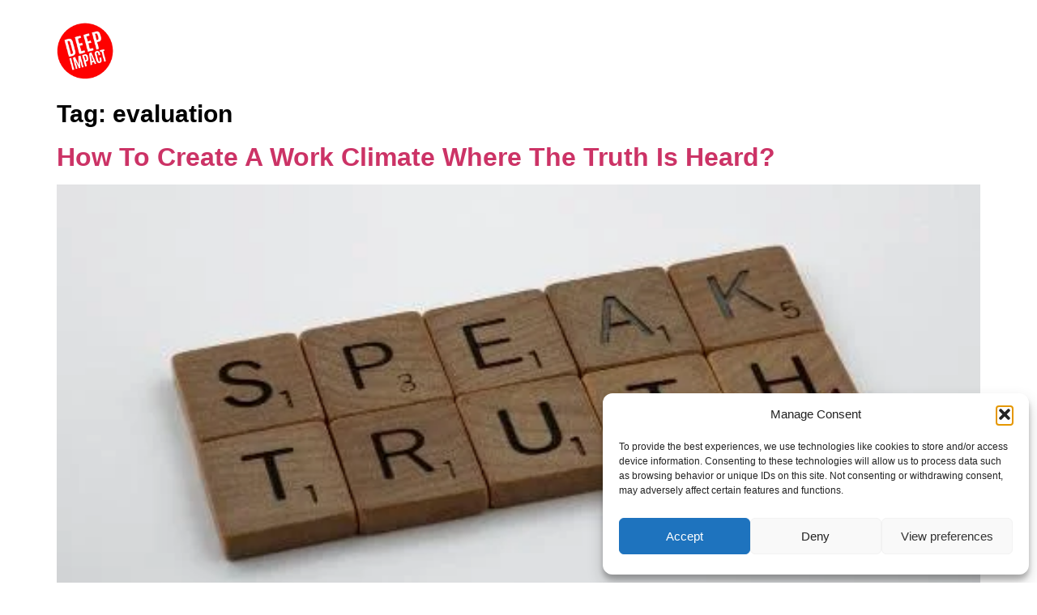

--- FILE ---
content_type: text/html; charset=utf-8
request_url: https://www.google.com/recaptcha/api2/anchor?ar=1&k=6LdYsSQlAAAAAHuKqymZoXhPgf6t2ht74y9DKGsI&co=aHR0cHM6Ly9kZWVwaW1wYWN0b25saW5lLmNvbTo0NDM.&hl=en&type=v3&v=PoyoqOPhxBO7pBk68S4YbpHZ&size=invisible&badge=inline&sa=Form&anchor-ms=20000&execute-ms=30000&cb=h3nahqd5axf
body_size: 48514
content:
<!DOCTYPE HTML><html dir="ltr" lang="en"><head><meta http-equiv="Content-Type" content="text/html; charset=UTF-8">
<meta http-equiv="X-UA-Compatible" content="IE=edge">
<title>reCAPTCHA</title>
<style type="text/css">
/* cyrillic-ext */
@font-face {
  font-family: 'Roboto';
  font-style: normal;
  font-weight: 400;
  font-stretch: 100%;
  src: url(//fonts.gstatic.com/s/roboto/v48/KFO7CnqEu92Fr1ME7kSn66aGLdTylUAMa3GUBHMdazTgWw.woff2) format('woff2');
  unicode-range: U+0460-052F, U+1C80-1C8A, U+20B4, U+2DE0-2DFF, U+A640-A69F, U+FE2E-FE2F;
}
/* cyrillic */
@font-face {
  font-family: 'Roboto';
  font-style: normal;
  font-weight: 400;
  font-stretch: 100%;
  src: url(//fonts.gstatic.com/s/roboto/v48/KFO7CnqEu92Fr1ME7kSn66aGLdTylUAMa3iUBHMdazTgWw.woff2) format('woff2');
  unicode-range: U+0301, U+0400-045F, U+0490-0491, U+04B0-04B1, U+2116;
}
/* greek-ext */
@font-face {
  font-family: 'Roboto';
  font-style: normal;
  font-weight: 400;
  font-stretch: 100%;
  src: url(//fonts.gstatic.com/s/roboto/v48/KFO7CnqEu92Fr1ME7kSn66aGLdTylUAMa3CUBHMdazTgWw.woff2) format('woff2');
  unicode-range: U+1F00-1FFF;
}
/* greek */
@font-face {
  font-family: 'Roboto';
  font-style: normal;
  font-weight: 400;
  font-stretch: 100%;
  src: url(//fonts.gstatic.com/s/roboto/v48/KFO7CnqEu92Fr1ME7kSn66aGLdTylUAMa3-UBHMdazTgWw.woff2) format('woff2');
  unicode-range: U+0370-0377, U+037A-037F, U+0384-038A, U+038C, U+038E-03A1, U+03A3-03FF;
}
/* math */
@font-face {
  font-family: 'Roboto';
  font-style: normal;
  font-weight: 400;
  font-stretch: 100%;
  src: url(//fonts.gstatic.com/s/roboto/v48/KFO7CnqEu92Fr1ME7kSn66aGLdTylUAMawCUBHMdazTgWw.woff2) format('woff2');
  unicode-range: U+0302-0303, U+0305, U+0307-0308, U+0310, U+0312, U+0315, U+031A, U+0326-0327, U+032C, U+032F-0330, U+0332-0333, U+0338, U+033A, U+0346, U+034D, U+0391-03A1, U+03A3-03A9, U+03B1-03C9, U+03D1, U+03D5-03D6, U+03F0-03F1, U+03F4-03F5, U+2016-2017, U+2034-2038, U+203C, U+2040, U+2043, U+2047, U+2050, U+2057, U+205F, U+2070-2071, U+2074-208E, U+2090-209C, U+20D0-20DC, U+20E1, U+20E5-20EF, U+2100-2112, U+2114-2115, U+2117-2121, U+2123-214F, U+2190, U+2192, U+2194-21AE, U+21B0-21E5, U+21F1-21F2, U+21F4-2211, U+2213-2214, U+2216-22FF, U+2308-230B, U+2310, U+2319, U+231C-2321, U+2336-237A, U+237C, U+2395, U+239B-23B7, U+23D0, U+23DC-23E1, U+2474-2475, U+25AF, U+25B3, U+25B7, U+25BD, U+25C1, U+25CA, U+25CC, U+25FB, U+266D-266F, U+27C0-27FF, U+2900-2AFF, U+2B0E-2B11, U+2B30-2B4C, U+2BFE, U+3030, U+FF5B, U+FF5D, U+1D400-1D7FF, U+1EE00-1EEFF;
}
/* symbols */
@font-face {
  font-family: 'Roboto';
  font-style: normal;
  font-weight: 400;
  font-stretch: 100%;
  src: url(//fonts.gstatic.com/s/roboto/v48/KFO7CnqEu92Fr1ME7kSn66aGLdTylUAMaxKUBHMdazTgWw.woff2) format('woff2');
  unicode-range: U+0001-000C, U+000E-001F, U+007F-009F, U+20DD-20E0, U+20E2-20E4, U+2150-218F, U+2190, U+2192, U+2194-2199, U+21AF, U+21E6-21F0, U+21F3, U+2218-2219, U+2299, U+22C4-22C6, U+2300-243F, U+2440-244A, U+2460-24FF, U+25A0-27BF, U+2800-28FF, U+2921-2922, U+2981, U+29BF, U+29EB, U+2B00-2BFF, U+4DC0-4DFF, U+FFF9-FFFB, U+10140-1018E, U+10190-1019C, U+101A0, U+101D0-101FD, U+102E0-102FB, U+10E60-10E7E, U+1D2C0-1D2D3, U+1D2E0-1D37F, U+1F000-1F0FF, U+1F100-1F1AD, U+1F1E6-1F1FF, U+1F30D-1F30F, U+1F315, U+1F31C, U+1F31E, U+1F320-1F32C, U+1F336, U+1F378, U+1F37D, U+1F382, U+1F393-1F39F, U+1F3A7-1F3A8, U+1F3AC-1F3AF, U+1F3C2, U+1F3C4-1F3C6, U+1F3CA-1F3CE, U+1F3D4-1F3E0, U+1F3ED, U+1F3F1-1F3F3, U+1F3F5-1F3F7, U+1F408, U+1F415, U+1F41F, U+1F426, U+1F43F, U+1F441-1F442, U+1F444, U+1F446-1F449, U+1F44C-1F44E, U+1F453, U+1F46A, U+1F47D, U+1F4A3, U+1F4B0, U+1F4B3, U+1F4B9, U+1F4BB, U+1F4BF, U+1F4C8-1F4CB, U+1F4D6, U+1F4DA, U+1F4DF, U+1F4E3-1F4E6, U+1F4EA-1F4ED, U+1F4F7, U+1F4F9-1F4FB, U+1F4FD-1F4FE, U+1F503, U+1F507-1F50B, U+1F50D, U+1F512-1F513, U+1F53E-1F54A, U+1F54F-1F5FA, U+1F610, U+1F650-1F67F, U+1F687, U+1F68D, U+1F691, U+1F694, U+1F698, U+1F6AD, U+1F6B2, U+1F6B9-1F6BA, U+1F6BC, U+1F6C6-1F6CF, U+1F6D3-1F6D7, U+1F6E0-1F6EA, U+1F6F0-1F6F3, U+1F6F7-1F6FC, U+1F700-1F7FF, U+1F800-1F80B, U+1F810-1F847, U+1F850-1F859, U+1F860-1F887, U+1F890-1F8AD, U+1F8B0-1F8BB, U+1F8C0-1F8C1, U+1F900-1F90B, U+1F93B, U+1F946, U+1F984, U+1F996, U+1F9E9, U+1FA00-1FA6F, U+1FA70-1FA7C, U+1FA80-1FA89, U+1FA8F-1FAC6, U+1FACE-1FADC, U+1FADF-1FAE9, U+1FAF0-1FAF8, U+1FB00-1FBFF;
}
/* vietnamese */
@font-face {
  font-family: 'Roboto';
  font-style: normal;
  font-weight: 400;
  font-stretch: 100%;
  src: url(//fonts.gstatic.com/s/roboto/v48/KFO7CnqEu92Fr1ME7kSn66aGLdTylUAMa3OUBHMdazTgWw.woff2) format('woff2');
  unicode-range: U+0102-0103, U+0110-0111, U+0128-0129, U+0168-0169, U+01A0-01A1, U+01AF-01B0, U+0300-0301, U+0303-0304, U+0308-0309, U+0323, U+0329, U+1EA0-1EF9, U+20AB;
}
/* latin-ext */
@font-face {
  font-family: 'Roboto';
  font-style: normal;
  font-weight: 400;
  font-stretch: 100%;
  src: url(//fonts.gstatic.com/s/roboto/v48/KFO7CnqEu92Fr1ME7kSn66aGLdTylUAMa3KUBHMdazTgWw.woff2) format('woff2');
  unicode-range: U+0100-02BA, U+02BD-02C5, U+02C7-02CC, U+02CE-02D7, U+02DD-02FF, U+0304, U+0308, U+0329, U+1D00-1DBF, U+1E00-1E9F, U+1EF2-1EFF, U+2020, U+20A0-20AB, U+20AD-20C0, U+2113, U+2C60-2C7F, U+A720-A7FF;
}
/* latin */
@font-face {
  font-family: 'Roboto';
  font-style: normal;
  font-weight: 400;
  font-stretch: 100%;
  src: url(//fonts.gstatic.com/s/roboto/v48/KFO7CnqEu92Fr1ME7kSn66aGLdTylUAMa3yUBHMdazQ.woff2) format('woff2');
  unicode-range: U+0000-00FF, U+0131, U+0152-0153, U+02BB-02BC, U+02C6, U+02DA, U+02DC, U+0304, U+0308, U+0329, U+2000-206F, U+20AC, U+2122, U+2191, U+2193, U+2212, U+2215, U+FEFF, U+FFFD;
}
/* cyrillic-ext */
@font-face {
  font-family: 'Roboto';
  font-style: normal;
  font-weight: 500;
  font-stretch: 100%;
  src: url(//fonts.gstatic.com/s/roboto/v48/KFO7CnqEu92Fr1ME7kSn66aGLdTylUAMa3GUBHMdazTgWw.woff2) format('woff2');
  unicode-range: U+0460-052F, U+1C80-1C8A, U+20B4, U+2DE0-2DFF, U+A640-A69F, U+FE2E-FE2F;
}
/* cyrillic */
@font-face {
  font-family: 'Roboto';
  font-style: normal;
  font-weight: 500;
  font-stretch: 100%;
  src: url(//fonts.gstatic.com/s/roboto/v48/KFO7CnqEu92Fr1ME7kSn66aGLdTylUAMa3iUBHMdazTgWw.woff2) format('woff2');
  unicode-range: U+0301, U+0400-045F, U+0490-0491, U+04B0-04B1, U+2116;
}
/* greek-ext */
@font-face {
  font-family: 'Roboto';
  font-style: normal;
  font-weight: 500;
  font-stretch: 100%;
  src: url(//fonts.gstatic.com/s/roboto/v48/KFO7CnqEu92Fr1ME7kSn66aGLdTylUAMa3CUBHMdazTgWw.woff2) format('woff2');
  unicode-range: U+1F00-1FFF;
}
/* greek */
@font-face {
  font-family: 'Roboto';
  font-style: normal;
  font-weight: 500;
  font-stretch: 100%;
  src: url(//fonts.gstatic.com/s/roboto/v48/KFO7CnqEu92Fr1ME7kSn66aGLdTylUAMa3-UBHMdazTgWw.woff2) format('woff2');
  unicode-range: U+0370-0377, U+037A-037F, U+0384-038A, U+038C, U+038E-03A1, U+03A3-03FF;
}
/* math */
@font-face {
  font-family: 'Roboto';
  font-style: normal;
  font-weight: 500;
  font-stretch: 100%;
  src: url(//fonts.gstatic.com/s/roboto/v48/KFO7CnqEu92Fr1ME7kSn66aGLdTylUAMawCUBHMdazTgWw.woff2) format('woff2');
  unicode-range: U+0302-0303, U+0305, U+0307-0308, U+0310, U+0312, U+0315, U+031A, U+0326-0327, U+032C, U+032F-0330, U+0332-0333, U+0338, U+033A, U+0346, U+034D, U+0391-03A1, U+03A3-03A9, U+03B1-03C9, U+03D1, U+03D5-03D6, U+03F0-03F1, U+03F4-03F5, U+2016-2017, U+2034-2038, U+203C, U+2040, U+2043, U+2047, U+2050, U+2057, U+205F, U+2070-2071, U+2074-208E, U+2090-209C, U+20D0-20DC, U+20E1, U+20E5-20EF, U+2100-2112, U+2114-2115, U+2117-2121, U+2123-214F, U+2190, U+2192, U+2194-21AE, U+21B0-21E5, U+21F1-21F2, U+21F4-2211, U+2213-2214, U+2216-22FF, U+2308-230B, U+2310, U+2319, U+231C-2321, U+2336-237A, U+237C, U+2395, U+239B-23B7, U+23D0, U+23DC-23E1, U+2474-2475, U+25AF, U+25B3, U+25B7, U+25BD, U+25C1, U+25CA, U+25CC, U+25FB, U+266D-266F, U+27C0-27FF, U+2900-2AFF, U+2B0E-2B11, U+2B30-2B4C, U+2BFE, U+3030, U+FF5B, U+FF5D, U+1D400-1D7FF, U+1EE00-1EEFF;
}
/* symbols */
@font-face {
  font-family: 'Roboto';
  font-style: normal;
  font-weight: 500;
  font-stretch: 100%;
  src: url(//fonts.gstatic.com/s/roboto/v48/KFO7CnqEu92Fr1ME7kSn66aGLdTylUAMaxKUBHMdazTgWw.woff2) format('woff2');
  unicode-range: U+0001-000C, U+000E-001F, U+007F-009F, U+20DD-20E0, U+20E2-20E4, U+2150-218F, U+2190, U+2192, U+2194-2199, U+21AF, U+21E6-21F0, U+21F3, U+2218-2219, U+2299, U+22C4-22C6, U+2300-243F, U+2440-244A, U+2460-24FF, U+25A0-27BF, U+2800-28FF, U+2921-2922, U+2981, U+29BF, U+29EB, U+2B00-2BFF, U+4DC0-4DFF, U+FFF9-FFFB, U+10140-1018E, U+10190-1019C, U+101A0, U+101D0-101FD, U+102E0-102FB, U+10E60-10E7E, U+1D2C0-1D2D3, U+1D2E0-1D37F, U+1F000-1F0FF, U+1F100-1F1AD, U+1F1E6-1F1FF, U+1F30D-1F30F, U+1F315, U+1F31C, U+1F31E, U+1F320-1F32C, U+1F336, U+1F378, U+1F37D, U+1F382, U+1F393-1F39F, U+1F3A7-1F3A8, U+1F3AC-1F3AF, U+1F3C2, U+1F3C4-1F3C6, U+1F3CA-1F3CE, U+1F3D4-1F3E0, U+1F3ED, U+1F3F1-1F3F3, U+1F3F5-1F3F7, U+1F408, U+1F415, U+1F41F, U+1F426, U+1F43F, U+1F441-1F442, U+1F444, U+1F446-1F449, U+1F44C-1F44E, U+1F453, U+1F46A, U+1F47D, U+1F4A3, U+1F4B0, U+1F4B3, U+1F4B9, U+1F4BB, U+1F4BF, U+1F4C8-1F4CB, U+1F4D6, U+1F4DA, U+1F4DF, U+1F4E3-1F4E6, U+1F4EA-1F4ED, U+1F4F7, U+1F4F9-1F4FB, U+1F4FD-1F4FE, U+1F503, U+1F507-1F50B, U+1F50D, U+1F512-1F513, U+1F53E-1F54A, U+1F54F-1F5FA, U+1F610, U+1F650-1F67F, U+1F687, U+1F68D, U+1F691, U+1F694, U+1F698, U+1F6AD, U+1F6B2, U+1F6B9-1F6BA, U+1F6BC, U+1F6C6-1F6CF, U+1F6D3-1F6D7, U+1F6E0-1F6EA, U+1F6F0-1F6F3, U+1F6F7-1F6FC, U+1F700-1F7FF, U+1F800-1F80B, U+1F810-1F847, U+1F850-1F859, U+1F860-1F887, U+1F890-1F8AD, U+1F8B0-1F8BB, U+1F8C0-1F8C1, U+1F900-1F90B, U+1F93B, U+1F946, U+1F984, U+1F996, U+1F9E9, U+1FA00-1FA6F, U+1FA70-1FA7C, U+1FA80-1FA89, U+1FA8F-1FAC6, U+1FACE-1FADC, U+1FADF-1FAE9, U+1FAF0-1FAF8, U+1FB00-1FBFF;
}
/* vietnamese */
@font-face {
  font-family: 'Roboto';
  font-style: normal;
  font-weight: 500;
  font-stretch: 100%;
  src: url(//fonts.gstatic.com/s/roboto/v48/KFO7CnqEu92Fr1ME7kSn66aGLdTylUAMa3OUBHMdazTgWw.woff2) format('woff2');
  unicode-range: U+0102-0103, U+0110-0111, U+0128-0129, U+0168-0169, U+01A0-01A1, U+01AF-01B0, U+0300-0301, U+0303-0304, U+0308-0309, U+0323, U+0329, U+1EA0-1EF9, U+20AB;
}
/* latin-ext */
@font-face {
  font-family: 'Roboto';
  font-style: normal;
  font-weight: 500;
  font-stretch: 100%;
  src: url(//fonts.gstatic.com/s/roboto/v48/KFO7CnqEu92Fr1ME7kSn66aGLdTylUAMa3KUBHMdazTgWw.woff2) format('woff2');
  unicode-range: U+0100-02BA, U+02BD-02C5, U+02C7-02CC, U+02CE-02D7, U+02DD-02FF, U+0304, U+0308, U+0329, U+1D00-1DBF, U+1E00-1E9F, U+1EF2-1EFF, U+2020, U+20A0-20AB, U+20AD-20C0, U+2113, U+2C60-2C7F, U+A720-A7FF;
}
/* latin */
@font-face {
  font-family: 'Roboto';
  font-style: normal;
  font-weight: 500;
  font-stretch: 100%;
  src: url(//fonts.gstatic.com/s/roboto/v48/KFO7CnqEu92Fr1ME7kSn66aGLdTylUAMa3yUBHMdazQ.woff2) format('woff2');
  unicode-range: U+0000-00FF, U+0131, U+0152-0153, U+02BB-02BC, U+02C6, U+02DA, U+02DC, U+0304, U+0308, U+0329, U+2000-206F, U+20AC, U+2122, U+2191, U+2193, U+2212, U+2215, U+FEFF, U+FFFD;
}
/* cyrillic-ext */
@font-face {
  font-family: 'Roboto';
  font-style: normal;
  font-weight: 900;
  font-stretch: 100%;
  src: url(//fonts.gstatic.com/s/roboto/v48/KFO7CnqEu92Fr1ME7kSn66aGLdTylUAMa3GUBHMdazTgWw.woff2) format('woff2');
  unicode-range: U+0460-052F, U+1C80-1C8A, U+20B4, U+2DE0-2DFF, U+A640-A69F, U+FE2E-FE2F;
}
/* cyrillic */
@font-face {
  font-family: 'Roboto';
  font-style: normal;
  font-weight: 900;
  font-stretch: 100%;
  src: url(//fonts.gstatic.com/s/roboto/v48/KFO7CnqEu92Fr1ME7kSn66aGLdTylUAMa3iUBHMdazTgWw.woff2) format('woff2');
  unicode-range: U+0301, U+0400-045F, U+0490-0491, U+04B0-04B1, U+2116;
}
/* greek-ext */
@font-face {
  font-family: 'Roboto';
  font-style: normal;
  font-weight: 900;
  font-stretch: 100%;
  src: url(//fonts.gstatic.com/s/roboto/v48/KFO7CnqEu92Fr1ME7kSn66aGLdTylUAMa3CUBHMdazTgWw.woff2) format('woff2');
  unicode-range: U+1F00-1FFF;
}
/* greek */
@font-face {
  font-family: 'Roboto';
  font-style: normal;
  font-weight: 900;
  font-stretch: 100%;
  src: url(//fonts.gstatic.com/s/roboto/v48/KFO7CnqEu92Fr1ME7kSn66aGLdTylUAMa3-UBHMdazTgWw.woff2) format('woff2');
  unicode-range: U+0370-0377, U+037A-037F, U+0384-038A, U+038C, U+038E-03A1, U+03A3-03FF;
}
/* math */
@font-face {
  font-family: 'Roboto';
  font-style: normal;
  font-weight: 900;
  font-stretch: 100%;
  src: url(//fonts.gstatic.com/s/roboto/v48/KFO7CnqEu92Fr1ME7kSn66aGLdTylUAMawCUBHMdazTgWw.woff2) format('woff2');
  unicode-range: U+0302-0303, U+0305, U+0307-0308, U+0310, U+0312, U+0315, U+031A, U+0326-0327, U+032C, U+032F-0330, U+0332-0333, U+0338, U+033A, U+0346, U+034D, U+0391-03A1, U+03A3-03A9, U+03B1-03C9, U+03D1, U+03D5-03D6, U+03F0-03F1, U+03F4-03F5, U+2016-2017, U+2034-2038, U+203C, U+2040, U+2043, U+2047, U+2050, U+2057, U+205F, U+2070-2071, U+2074-208E, U+2090-209C, U+20D0-20DC, U+20E1, U+20E5-20EF, U+2100-2112, U+2114-2115, U+2117-2121, U+2123-214F, U+2190, U+2192, U+2194-21AE, U+21B0-21E5, U+21F1-21F2, U+21F4-2211, U+2213-2214, U+2216-22FF, U+2308-230B, U+2310, U+2319, U+231C-2321, U+2336-237A, U+237C, U+2395, U+239B-23B7, U+23D0, U+23DC-23E1, U+2474-2475, U+25AF, U+25B3, U+25B7, U+25BD, U+25C1, U+25CA, U+25CC, U+25FB, U+266D-266F, U+27C0-27FF, U+2900-2AFF, U+2B0E-2B11, U+2B30-2B4C, U+2BFE, U+3030, U+FF5B, U+FF5D, U+1D400-1D7FF, U+1EE00-1EEFF;
}
/* symbols */
@font-face {
  font-family: 'Roboto';
  font-style: normal;
  font-weight: 900;
  font-stretch: 100%;
  src: url(//fonts.gstatic.com/s/roboto/v48/KFO7CnqEu92Fr1ME7kSn66aGLdTylUAMaxKUBHMdazTgWw.woff2) format('woff2');
  unicode-range: U+0001-000C, U+000E-001F, U+007F-009F, U+20DD-20E0, U+20E2-20E4, U+2150-218F, U+2190, U+2192, U+2194-2199, U+21AF, U+21E6-21F0, U+21F3, U+2218-2219, U+2299, U+22C4-22C6, U+2300-243F, U+2440-244A, U+2460-24FF, U+25A0-27BF, U+2800-28FF, U+2921-2922, U+2981, U+29BF, U+29EB, U+2B00-2BFF, U+4DC0-4DFF, U+FFF9-FFFB, U+10140-1018E, U+10190-1019C, U+101A0, U+101D0-101FD, U+102E0-102FB, U+10E60-10E7E, U+1D2C0-1D2D3, U+1D2E0-1D37F, U+1F000-1F0FF, U+1F100-1F1AD, U+1F1E6-1F1FF, U+1F30D-1F30F, U+1F315, U+1F31C, U+1F31E, U+1F320-1F32C, U+1F336, U+1F378, U+1F37D, U+1F382, U+1F393-1F39F, U+1F3A7-1F3A8, U+1F3AC-1F3AF, U+1F3C2, U+1F3C4-1F3C6, U+1F3CA-1F3CE, U+1F3D4-1F3E0, U+1F3ED, U+1F3F1-1F3F3, U+1F3F5-1F3F7, U+1F408, U+1F415, U+1F41F, U+1F426, U+1F43F, U+1F441-1F442, U+1F444, U+1F446-1F449, U+1F44C-1F44E, U+1F453, U+1F46A, U+1F47D, U+1F4A3, U+1F4B0, U+1F4B3, U+1F4B9, U+1F4BB, U+1F4BF, U+1F4C8-1F4CB, U+1F4D6, U+1F4DA, U+1F4DF, U+1F4E3-1F4E6, U+1F4EA-1F4ED, U+1F4F7, U+1F4F9-1F4FB, U+1F4FD-1F4FE, U+1F503, U+1F507-1F50B, U+1F50D, U+1F512-1F513, U+1F53E-1F54A, U+1F54F-1F5FA, U+1F610, U+1F650-1F67F, U+1F687, U+1F68D, U+1F691, U+1F694, U+1F698, U+1F6AD, U+1F6B2, U+1F6B9-1F6BA, U+1F6BC, U+1F6C6-1F6CF, U+1F6D3-1F6D7, U+1F6E0-1F6EA, U+1F6F0-1F6F3, U+1F6F7-1F6FC, U+1F700-1F7FF, U+1F800-1F80B, U+1F810-1F847, U+1F850-1F859, U+1F860-1F887, U+1F890-1F8AD, U+1F8B0-1F8BB, U+1F8C0-1F8C1, U+1F900-1F90B, U+1F93B, U+1F946, U+1F984, U+1F996, U+1F9E9, U+1FA00-1FA6F, U+1FA70-1FA7C, U+1FA80-1FA89, U+1FA8F-1FAC6, U+1FACE-1FADC, U+1FADF-1FAE9, U+1FAF0-1FAF8, U+1FB00-1FBFF;
}
/* vietnamese */
@font-face {
  font-family: 'Roboto';
  font-style: normal;
  font-weight: 900;
  font-stretch: 100%;
  src: url(//fonts.gstatic.com/s/roboto/v48/KFO7CnqEu92Fr1ME7kSn66aGLdTylUAMa3OUBHMdazTgWw.woff2) format('woff2');
  unicode-range: U+0102-0103, U+0110-0111, U+0128-0129, U+0168-0169, U+01A0-01A1, U+01AF-01B0, U+0300-0301, U+0303-0304, U+0308-0309, U+0323, U+0329, U+1EA0-1EF9, U+20AB;
}
/* latin-ext */
@font-face {
  font-family: 'Roboto';
  font-style: normal;
  font-weight: 900;
  font-stretch: 100%;
  src: url(//fonts.gstatic.com/s/roboto/v48/KFO7CnqEu92Fr1ME7kSn66aGLdTylUAMa3KUBHMdazTgWw.woff2) format('woff2');
  unicode-range: U+0100-02BA, U+02BD-02C5, U+02C7-02CC, U+02CE-02D7, U+02DD-02FF, U+0304, U+0308, U+0329, U+1D00-1DBF, U+1E00-1E9F, U+1EF2-1EFF, U+2020, U+20A0-20AB, U+20AD-20C0, U+2113, U+2C60-2C7F, U+A720-A7FF;
}
/* latin */
@font-face {
  font-family: 'Roboto';
  font-style: normal;
  font-weight: 900;
  font-stretch: 100%;
  src: url(//fonts.gstatic.com/s/roboto/v48/KFO7CnqEu92Fr1ME7kSn66aGLdTylUAMa3yUBHMdazQ.woff2) format('woff2');
  unicode-range: U+0000-00FF, U+0131, U+0152-0153, U+02BB-02BC, U+02C6, U+02DA, U+02DC, U+0304, U+0308, U+0329, U+2000-206F, U+20AC, U+2122, U+2191, U+2193, U+2212, U+2215, U+FEFF, U+FFFD;
}

</style>
<link rel="stylesheet" type="text/css" href="https://www.gstatic.com/recaptcha/releases/PoyoqOPhxBO7pBk68S4YbpHZ/styles__ltr.css">
<script nonce="y5TBBk2oY5xuSN-lEH8J9Q" type="text/javascript">window['__recaptcha_api'] = 'https://www.google.com/recaptcha/api2/';</script>
<script type="text/javascript" src="https://www.gstatic.com/recaptcha/releases/PoyoqOPhxBO7pBk68S4YbpHZ/recaptcha__en.js" nonce="y5TBBk2oY5xuSN-lEH8J9Q">
      
    </script></head>
<body><div id="rc-anchor-alert" class="rc-anchor-alert"></div>
<input type="hidden" id="recaptcha-token" value="[base64]">
<script type="text/javascript" nonce="y5TBBk2oY5xuSN-lEH8J9Q">
      recaptcha.anchor.Main.init("[\x22ainput\x22,[\x22bgdata\x22,\x22\x22,\[base64]/[base64]/MjU1Ong/[base64]/[base64]/[base64]/[base64]/[base64]/[base64]/[base64]/[base64]/[base64]/[base64]/[base64]/[base64]/[base64]/[base64]/[base64]\\u003d\x22,\[base64]\\u003d\\u003d\x22,\x22azhudUHDsi/[base64]/DlWwyLDbDikbDqBpBJl/Cu8ORwojDqsKIwqHCoXUYw4nCpcKEwpcKJ8OqV8Kjw6AFw4RJw6HDtsOFwqxyH1NnUcKLWhgow755wqxpfilYUQ7CulTCj8KXwrJrKC8fwpfCusOYw4okw5DCh8OMwqsaWsOGSmrDlgQkUHLDiE/DrMO/wq0AwoJMKRF7wofCnhVPR1lqWMORw4jDtSrDkMOAPcORFRZXQ2DCiH7ChMOyw7DCvBnClcK/H8KEw6cmw63DpMOIw7xuFcOnFcOfw4DCrCVMNwfDjBjCoG/[base64]/wqRVV8Okwp7CuQwrwrtrCT5TwpvCimLDrMKtRMOjw5/DszokdwnDmTZtVlbDrHBWw6IsV8ORwrNnT8Kkwoobwo8+BcK0IcK7w6XDtsKwwq4TLlfDpEHCm2MZRVIZw6oOwoTCocKbw6Q9WMOCw5PCvDzCkSnDhlbCp8Kpwo9bw6zDmsOPU8Ord8KZwpMlwr4zEz/DsMO3wpzCosKVG0DDp8K4wrnDmycLw6Eiw6U8w5FbNWhHw6bDr8KRWwVgw59bRiRAKsKFaMOrwqcyX3PDrcOAQGTCslwoM8OzHVDCicOtMcKbSDBEalLDvMKCQWROw43ClhTCmsOfMxvDrcK1NG5kw7xdwo8Xw4MKw4NnZMO8MU/DpsKJJMOMEVFbwp/[base64]/Do8KfYHrDkGQYeMKASsKcJcO3w4Akw7Q9w7Jow4x1NnYoSBjCp1YBwpvDi8KKXz7DqR3DgMOmwr5MwqPDtG/DrcOTTsKQFxwKWMOSVsKJLhTDn0jDg3pkPMKIw5bDh8KNwozDmlHDlMObwpTDu3DCgTR7wq8Cw5Qvwo9Sw67DvcKkw4DDvsOIwpNmGzYfLlXCosOAwoEndsKNZUsHw4YLwqjDmMK1wrM2w612wpzCpMOYw57CocO/w4U/FAjCu2LCmisAw5Ezw5RUw77DsG4Mwp8qZcKbe8OwwozCqgB4fsK/[base64]/CnMKmwq0DT2DDqGLCiylcUH9Aw5PCtcKmwpnClMKYTsKPw73DsmA/KsKMwp9/wqTCosK8PB3CjsKTw77CiQkqw6/DgGlowoUfBcKBwrslHMOwZsKsAMOqf8Oiw6HDgzHCo8OJeUooEHXDnMOgYMKiPnUfQzYxw6B5woBUXsOCw6oXbzhdMcO+UMO+w4vDiBPClsOrwr3CvS3DqxfDj8K1OsOcwqlheMKkdcKaZzTDi8OmwqPDiUhzwpjDo8KrdRfDv8KVwqjCkSXDjMKCXUcKw5R/HsOfwqcqw7XDlxzDvB81VcOHwrQPE8KjRUjChg1hw4LCj8OGC8KUwoPClHDDvcOZJxjCtA/[base64]/w7Vtw4A3T2XCrW7CvyvCmMOYF0JNJh/CsXcEw6sifCbCq8K+bCQ2NcKKw4JGw5nCtX3DmsKpw6tJw53DrsK3wro7CMOVwqI/w6rCvcOSakvDgmvClMKzwpFmW1TDmMONIVPDncKcScOeehlTK8KCwqrDqcOsalvDucKFwpEuahjDn8O3IgPCisKTbQXDh8KhwoZAwqXDqmHCijJfw50WL8OewppCw7x6JMOfbWgOMW4cQ8KFbWhHK8Oow4MrDyTDhBzDpDgnAW8vw6/ClsO7VsKhw6Y9GMK5wq51V0nCjhXCm3Jww6trw6PDrjfCvcKbw5vDtBDCoETCkTRFIsOyUMKZwoc9b1bDvsKgK8KzwpPCi010w4/DlsOpfCthw4QcV8Kww71cw57DpT/DtnfDhWrCnQUjw6xhCj/CkkDDv8Kew6hMTxLDjcOgRARGwpHDvsKRw7vDkkpLKcKmwplVw6QzbcOMNMO5bMKbwr8rEMOuA8KcTcOdwqfCisK9Hh0EVmNWEiYnwqBEwqrCh8KMT8KGWADDmcKabwIcY8ObIsO8w4zCpsKQNx0hw7jCrBHCmHbCusOrw5vDhF9/wrY6FTvDhlDDucKzwrViPSwiejDDhV/Cul/[base64]/CrljDolbDgsK7c8OKKxh2T3zDgx/DgcK2LkBRbhJIPWjCiQZzZn1Uw5/Cq8KtC8KTIiFJw6bDolTDiQvCn8OIw4DCvTF3SMOEwrcHVsKoXSPCvFfCicOewrkgwqrCs2fDucKcVHVcw5/[base64]/bcOPBXInw7IXAEl7wqgkw5TCuMKbw6/[base64]/CkhYCVE84HEHCg8K4wqfCisOWwr1ywqEtw67DgsKaw6NGahzCl1vDtDNaVW/CoMKFGMK3PXddw6fDrWM6bArCtsOgwp4cesOGawpMY0ZOwoJxwo/[base64]/DksKfwp/CohXCqcORw7N0LsOTdMOPfVDCnQzDg8KuM2jCkMKPG8KWN37DoMOuPSEJw5vDvcKRBMO4YVvCmjnCi8K/wpDDuRobYWh8wrEswq0Aw6rCkWDDucKowq/Dlzc2IThMwqI6KVQaWGjCjcOME8K1Ok1RNRDDt8KpK3fDvcKtd2DCoMOwOsOuwoELwqEHTDfCgcKJw63CtsOTwrrDh8OGwrDDh8O7w57DgMKVbcKTV1PDhmzCsMKTGsOEwp1eZAdvSnbDlAphK03ClxsYw4cAREdTIcKjwp7Dv8O+wrbCrlnDqHzCsXR/WcOoQcKxwpxhCmHChGBQw4huwrHCmjhgwq7CmS3DkHcSRDzDpz3DuhBDw7J1SMKYNcK9A0TDk8OIwoDCrcKzwqfDlcOhAMK7e8OCwoxuwozDtcKHwo8cwrXDlcKWDyfCqBc/wrzDjyXCmVbCosO2wpMxwqDCvEXCmC9fKsOyw5XCg8OPOiLCqsOawrc6wobCiHnCqcOEfMOVwojDv8KlwocBFMOQOMO6w5LDiBfDucO0woLCim7DnyZScMOmXcKwfMKxw48KwrDDvSgAJ8Oow4bDu3IhCcOuwq/DpMOGe8KOw43Dh8OgwoNJZVN4w44RAsKZwpzDujkawqzDkUXCnzfDlMKQw6M9R8K4w4ZMAldvw4bDqGokbjYhe8KBAsOFUlfCoEzClE00GCMCw5zCslg2AsKDLcOQaR7DpWZfGsK7w4YOYsOnwrNfWsKRwqjDkGwjQQxaNgdeEMKOw7PCvcKwYMKtwopAw6/DsmfCkTRLwozCpX7CusOFw5s7woDCiVTCnGw8w7oUw4HCrywDwpB4w5jDjHDCmxF5F1pZTxpXwo/CqMOVKsKyTT8IOcOYwoDCkMOrw67CscOCw5AoIjzDrCwGw4IARcOqwrfDumHDpMKUw4wIw6rCr8Kkfx/[base64]/[base64]/[base64]/[base64]/HBPCiMKcw7rCpMKFw5g4LMOOaixcbxDDjsOUwrV6PHDCuMKiwqRAYFlOwo4xGGLDmBLCjGcCw53DrE/CpcKNPsK4w4M2w4cmBCQYSzokwrbDnikSw7zCgirDjDBbAWjClsOCMx3CjMOTHcKgwrtGwrfDgmJvwr9Bwqx6w4TDtcKEW2XDlMKRw6nDnmjDlcOLw5XCk8KbAcOQwqTDmRg5acO6w6h1RVYfwpzCmBnDtSRfAl/CgQzDuGoHMMOjIww6wrU7w5VJwpvCr0DDkhDCu8OpeVBkacO0RTPDpG4rBE0qw5HDgsO2dAxed8O6WsKiw4xgw7HDgMO1wqdKFC1KKhB5SMOSe8KVBsOOBwLDuWLDpErDqlNODh8xwpFFR0rDqhpPDMOQw7BWYMO3wpoVwqxyw7nCgsKyworDij3ClWHCmhxOw4d/wpXDosOew5XCkx8pwqvDqArClcK8w6Azw4rChErCvxgbLlwAHVTCi8K3wq4Ow7rDujzDlsO6wqwiw73DlcKVY8K5KsOAFz/ChCMsw7PCpsOQwozDi8KrIMOIewMRwqQgAGLCjcKwwoFuw7jCm2zDvEzDksO1ZMOQwoIZw4JVBX7Chm/CmA9vWUHCul3Dn8OBKW/DogVnw4jCncKQw7LCiGM+w6hMD0/CsSFyw7jDtsOkAMOcSCU8J0bDoCXCt8K5wpzDj8OywpjDi8OuwoN2w4nCpcOjGDAPwpJTwpXCpG/[base64]/w51ZMcKKU01HL8KbAcO7SkIIwrcjbFXDgMOdJcKJw6LCsizDh3/CqcOuwovDnhhENsO7wonChMOcb8Oswo9uwp7DqsO1RcKLYMOzw4vDjMOtFGczwoA8BcKNFcKpw7fDsMO5OhhuG8OVK8Kvw4VTwqXCv8O3BsKNXMKgKlPDmsKewrRfTMKEOjptM8OVw6ZYw7cTd8O7YcOHwopBwrI6w5/[base64]/w5Fsw4lrw6TDucKrQcKVXMKDwrVeKglSe8OES24YwpcfEmQawocbwo40UBswJwJNwpXCqT3DjGbDu8OSwpEbw4nCgTvDqcOtUF7Di2t5wofCjWdOSjXCnixKw5vDmVMhw5bDpMKsw67Col/DvBDCjUoGQ0A1w5nDtSMSwoHCucODwpnDrQ5/wqJaJRfCjGBbwpfDh8KxKBHClMKzURHCt0XCucOyw4bDo8KLwqDDicKbdDXCucOzOnA2fcKpwoTDuWM3R0klUcKnOcK2bXnCg1rCucOWfCfDhcKAM8OlY8KDwrx4JsOKZ8ObNTRFFsKwwoRIQkbDncKjUcKAP8K/TjnCgsO7w7LCl8OyCk/DtRVFw7kDw47Dl8KWwrdWwqdVw6rCnsOkwqcgw68vw5cOw5XChcKcwozDsg3CkcKkKjzDrj7CmxvDoAfCqcOBDMOUGMOCw5LClsKFYAnDs8Ofw78idWbChcOhOMKaKMOZO8OEb1PCvg/DixzDvwk/JWQ5IXhkw54Lw4XCiyLDmsKsTkdzJy3Ds8Kzw6Iow7tBTRjCiMObwoLDkcO+w5/CnSbDgMOuw7d3wpjDp8O1w7toEXnDtMOVf8OFJsK7RMOmMcKoTMKrSilnbSLCok/CscOvbEDDusKhw67DhsK2w7zCvRHDrT00w53DgW0HUwfDgFACw6PCqU7DnTwuXgzClR9BJMOnw4cXCgnCq8OQCsKhwprCk8K6w6zCuMONw7wOw5l+wpfCqC03GEM2KcKRwo4Rw6xAwrMmwp/CsMOWKsKXJMOMD1dtViwcwp1yEMKHIsOuacOfw5YLw5wxw4jCsh57Y8O+w6fDjsO2w502wrHCuQnDg8O3bsOgJ2IOL2bCssOow4rDq8KlwovCs2XDgm4TwpE8csKWwo/DjhPCgMKqbsKCeDzDtMOceGZVwr7DqcKNeEPChiEhwqzDk2chLHcnEkFgwoo5cSsbwq3CnhJrQ03DnnDCksOaw7kxw5rDlMKyRcO1wr4Uwr3Cgz5Cwq7DuGrCuQ5Xw4dLwolDO8O8NcOxVsKTwolMw4/CoX5UwqXDqzhnw7wqw41vD8O8w6E9FcKvKMK2wp9PbMKyenbCpyLCp8KGw54VG8O+w4bDp2PDpcKTUcKjJMOFwo4hFxt9wrJzw7TCj8OAwoh6w4AqNWUoYQ3CsMKNfMKfw4PClcK4w6VxwodNEMKZN3jCucKdw6PCisOHwrI5LsKGfx3CjcKuwr/DiWV/GcKwCC7Dil7Ck8OtYk8/w51xTcO1worDmHp0Ey5awpPCkFXDsMKIw5vCsirCn8OfdCbDq30Tw75Zw7PCtnPDpsOFw57CjcKScnE0MsOgdlk1w47DqcONOjo1w4xLwrDCvsKBWAUuCcKUw6YJIMKaYz4Bw7LCk8O1wr9DScO/ScOGwqArw5EzfcOEw6kaw6vCu8O+MWbCvsKtw4RPwpJLwpPCpMKyAEpBE8O/KMKFMHPDiinDl8KgwqomwoNHw4HCgA4Of2/Cg8OwwqrDocOiwr/[base64]/Ck2PDvhZRBlJYGsOhw7sPwoApZ1EJw53DjmHCq8OSKsOsYibCtsKQw5Elw6w5ZMOkKWnDh3LCj8OdwoNwb8KgXVc3w5/Dv8OSw5oew4PDh8KrCsO1SUQMwpEpOS5twpRSw6fCiCvDnHfChcKqwqzDvsK8WArDmMK7SmIXw77CqCJQwoAZfHBbwpPDjsKUw5nDn8K4IcKVwrTCosKkR8OHbcKzB8Ozwrl/UsOPOsOMFMO0HTzCg1TCoDXCm8O0PkTCvsKjIAzDhsKkIsOQQcK8K8KnwofDnjTCu8Ocwo0yT8K7L8OPRGFTUMO2w5fDqMK+w748wozDtiPCvcOiPy3CgMOgdF1uwqrDoMKIwqgwwoLCh2DCoMO+wrx2w4TCoMKzAcKow5AnJ1sLEyzDucKqAcKEwpHCv3bDs8OUwq/CocKawqnDiykXIz/Cjg7Co3gdQCgZwrUheMKRCBN6w4bCvTDCtQrDmMKyWcKLw6FjccKPw5DCpUjDq3clw7bCrMOifl0Bw4/CtF1jJMKILm/Dn8OiMsOPwoY0w5cEwplEw4PDiDnDh8KRw7I5wpTCocKsw4dyWRLCgirCjcOvw4ZHw5XCvH7Cm8OYwo7CoioBX8KVwoJ+w5gXw61EZQDDi31kLiPCpMOew7jCrmN/w7sEw5Amw7bCpcOlacKEJ3LDu8O3w77Dv8O0IsKMRxrDjjRoNsKvIVJpw5zDinjCocObwpxKFxtCw6ANw6vDkMO4wpXDksKJw5QlPcO4w60bwozCrsOSC8K/wrMvVEzCjTDDqMOjwoTDgzQSwpRHWMOIwqfDpMKWX8Okw6J5w5bDvwBtRgkxIy1pGVfCpMOPwrlfVWDDhsOKKF7ChWJUwrXCmcOZw53DgMOpTUFlCj8pAkkFN0/DjsOsMFU+worDm1bDs8OlFE1Yw5oUwqZSwpvCtcOQwodZYn9LB8OXVDUdw7s+V8KbCyLCsMOtw7tKwoXDvcOqNMOkwrbCsX/[base64]/E8KXw7vCsXVMwrkVdWlywozCjsOBw41EwqDDsyclw7XDkDpCR8OnTMO0w4fCg2RFwqLDrxZLA1HCvR4Dw4dEw57DjA5/wpgQOifCvcKIwqrCny3Dq8OvwrVXTcKcYsKdehQ5wqLDvSPDr8KfSiYMTm0veAjDmh0AZX07wrsXXANCc8Kxw642wojCp8KPw4fDrMKUKxoZwrDCg8OBP0wQw5TDvXhKbMKkAydsfw/CqsOzw5PDkcKCSMOdIWsawrRmTDLCgMOldF/CjMOLQ8K1W2LDjcKoExZcMsOVXDXCusOkfcOIwpbCgSNXw4jCq0o+FcORPMOtckcGwprDrh1ww589ECsSMVkmD8KAQlciwrI5wqrCq0kCbg3CvxrCpsKidXBUw4B/woZXHcOJLWVSw5HCiMKaw40Uw7fDvnHDrMOHPRondyUVw7IXAsK9w4zDuC4Vw5rCvxkkej/DnsOEwq7CjMOMwppUwo3Dni5NwqTCkcOGCsKDwqMUwoLDoj3Do8OEHg10BMKhwoAMRE8sw44kFXEHDMOOLMOqw5LDs8K0VyITGWo8IMKTwp5bwqI4aRDCiRV3w4/[base64]/Dm0HCiSvDjMOPwodWw4TCnT7CvRpYw6t/[base64]/[base64]/ZcKKw4vDn8KdVMO3B8OHDwdzG8Oew7bCoiwswp3DnHcdw4x0w4zDgh1SSMOaNMKqfsKUb8Orw6hYEsOyO3LDk8O2EMOgwoo5LB7DjsKaw5PDih/Dg05WXFl6PWEOwoDCux7DlijDqMObAWHDsUPDl0XCnzXCr8KbwroBw6sGcQIowpPCgBUSw4TDqsOEwp7DowEiw4jDvCo2BllKw5NcScK3woDCi2XDh1zDl8Oiw6tew5puWsK5w5LCiDk4w4BaPlU0wrhoK18XZ08nwplFXsKwL8KDIVtQW8KxSinCtT3CrA/[base64]/DsFcdSsKrwqFiwrN/w7XCj0I2KMKbwpVYJsK9wqM/[base64]/XFvCgULDhH/[base64]/X8O0wq/CqgIkw7vDgcKtX8KAwpU2w5rDsgQFw4DDrMOTa8KlBcOPwrHDrcKYA8OVw61Iw6LDk8OUSi4Sw6nCnW1nwp9VLWcewobDmgTDoXfDjcO1JlnCvsKDL11IeDhzwqgDJi03WsO/AllQF1oGAjhfEcO3GMOwCcKkEMK6wq01HcOoPMOta2LDhMOcCVHCqD/DmsOzJsOGeV5+Y8KNbwjCu8OkZcOKw5ZtPsOVZF7ClUo3W8Ktwr/DsEzDqMKTCCo3HhbCgSgLw5IFTcK2w4PDlAxcwrAwwrjDkw/ClFfDvUDDsMK1wqJQIsKtKMKzw7lAw4bDrwrDsMKNw5XDr8KBOcKbXsOfYzE5wrfCpzXCm03DsFxkw6F8w5jCi8O3w513PcK3UcO/w4nDocK2eMKBwqbCrEXCr3nCg2fCmApdw49ddcKqw7B+Q3UnwrjDpHI9QRjDr3XCqcOzSWlsw5nDs2HDsUobw7dbwrHCs8OUwpRMX8KHf8KsZMORwr5wwofCnwVON8KsAsK7w6PCpsKywoPDiMK/[base64]/K3h8CMO4YsKEczUGbEjDr8KYwpfCq8OZwrktwpECB3fDgFfDnhPDkcOvw5jCgA45w7hFbRcNw7jDsmzDuCdYIXbDthVvw5TDglnCk8K4wq/DpG/Ch8O1wrt3w7EzwrprwqrDjMKNw7zCuj0tOAJoajNPwp7ChMOVwpbCjMKqw5fDrlrCuzkSbyVdC8KRK1vDoC5Zw4/CpMKDDcOjwqdGOMKpwoLDrMK1woYowozDgMKywrHCrsKPcMKuPzDCicKqwovCvXnDpWvDr8Kbwo/Cpxhbwr9ow7BAwr7DhcOHbgRAZTjDqcK+EDHCncKzw6jDhWI0w5jDqFLDgcO4wq3CmFTDvjA2GQJ2worDp0nClF5ME8Oxwoc/PxzDuA4BVMKWwprDsHVaw5zCq8OqWGTCm3TDkMOVaMKvOz7Dp8KcJ28GeFRZalhfwonDsCHCgjdVw4nCojbCihh9HMKUwofDlF/Dr3Uvw6zCh8OwYwvCn8OaXsOOZ38nanHDjlBbwr8ow6DDmg/DnxQqw7vDmMO2Z8KMHcKJw67ChMKTw7loCMOvNcKwOG7Cl1vDpH0NVzzCkMOnw5l6SHdmwrjCtHEqexfCmlBAGsK7QUwAw5zCiBzChls/w7lbwrNTFWnDl8KBAFgEFRx+w6/Cuj9twpnCi8KdVwnDuMKUw5DDnVHDqnLCocKIw77CucK8w4MaTsOewonCrWbDoV/[base64]/CtMOEw7NZw7vDnVATVlkcw7LDu3Qlwr/DssO9w4kIw6k1GH/CpsOORMOGw746OcKtw5plaCHDu8OnYMOjScOebjLCgCnCpi/Dtm/DpcOgWcKZNcOxU33DmQjCuxLDk8Kbw4jDs8Kzw7pDTsK4w78fayzDrkjCq1TCjVLDmxA1cmjDsMOkwpLDqMKtwqLDhGVweS/ChQZ2CcOjw5XCocK1wrLCqQbDiCUOVlZUFVhNZ33Ds2XClsKBwq3CqMKnOcOUwrjCvMOqemPDoDLDiWzDoMO7JcOBwpPDp8K9w7LDksKwAzURwoVVwpXCgVFSwpHCgMO/[base64]/[base64]/Doy8PdXTCr8OCO8KDw6zCgsK5KcO7w7Mow7MGwoTDqV9nZSTCul/Cmj0WIcO+VcOWc8OPP8KqDsKFwrQow43DlijClMO1ecOLwrLDrVvCpMOIw6kkeWAPw4EuwqDCmVnCrxPDgxk3V8OFOsOXw4x8DcKhw7BQWEnDu2tnwrbDrBnDsWRiah3DiMOGC8OwM8OnwodCw5EfOMOFN2B5wpvDosOLw4/DtsKGLzZ6DsO6TMKBw6bDlcO9I8KGFcK1wqhAEMOvasOdfsOWYMOPR8ORwr/CvgRYwpp+fcOvfnceGMKawoLDkg/CuSxtw7DCvnjCnMKOwoTDjTXChsOzwoPDrsKUacOcFw7CjMOjBcKIKwRjW2tKUATCvmxfwqTCoHnDvXLCkcOkC8OPX2ADJHDDsMORw50lPA7CvMOXwpXDmcKNw4IpEcKfwr1IEMKFJMOABcOvw47Du8OtK1rCj2BaF31EwoE5TsKQXAR0MMOywqvCrsOLwqBTK8OUw7/DoB0nwofDksKgw7jDq8KLwq5tw7LCu3/DgTbCk8K2wobCv8OOwpfCgMOLwqDCncKRAU5SBMOfw7hAw7B5a2zDkXrCncKswr/DvsOlCsKGwpPCo8ORKEwLaVIbUsKXEMObwpzDmz/[base64]/DrgZ6wozCqDwRIsOIEQ0GXcOHK3N5wrkuw6QVPxXDsQTCuMOEw7FUw4fDq8Odw5ZAw7Byw7xQworCu8OKYMOOMy9hSAjCu8KJw6ArwoTDnsKvw7giXDVUXlccw61WcMO2w58vbMK/USpGwqjCi8O6wp/Dgl59wo08wpzCiyPCrD1/M8Kjw6jDksKxwpNwMxjDjSjDh8KTw4Bswrxlw5JXwocwwrszYDbClxh3XBEmHsKVenvDvsO1BUvCpmE7NnFww64LwojDuA00wrFOPQLCrQ1FwrfDjSVEw4DDu2vDoQAoLsOzw6DDlncTwp7DrFdhw5ddHcK/VcK/c8K2L8KsCcK1C0tyw7dzw4XDgSkRDDQWw6vDq8KsFCUAwrXDqTJewpVsw6TDjSvCvSzDtwDDg8OlF8K8w6Vfw5ELw6YffMO/[base64]/CumJtwpRWCsKLw6jDnMK0B8KddFzDp8OQb8OLBcKDOWrCq8O9w4zDvBvDuyk6wooqRsKYwpgEw4nCksK0ETDCi8Ozwq8ACBx8w40ZaFdgw4J9Z8O7w4/DncO8SWUZMArDpsKuw4nDkG7CmcOMesK0LyXDkMKTDVLClBlJNQdFacKpwr/Ds8KBwrHDgDEwa8KDPk/Dh2cTw5Z2wp3DlsONEg99Z8KwXsOXLQ/[base64]/[base64]/[base64]/CmEMVKsOXw5rCs8OJwr7Cg8O+LEPDvcKkw4wIw4jDtE3DqjISwrrDl2shwqvCqcOPYcK+wq7DucKdCRIewp/ClU8lBsOZwpIKccO5w5MGUH5wOMO7ScKZYlHDlzhdwoZXw4HDmcKXwoEBUcOZwpnCg8OZwqfDlnHDugRNwpXClMOEwqDDhsOWecKIwoM/ClhPcMOUw6zCvT0eZDjCocOmZ05CwrLDjztHwoJuYsKTFsKxQMOyTjoJHcKlw4bCsEIhw5YXMMOlwp4cckzCssOhwp/Cs8OoYcOeen7DqgRSwo0Qw6JMZBDCoMKKJcOMwoYzTMOmfX7CksO9wrzCri0qw7opbsKpwqhjNcKWeHJ4w6Egw4PCicODw4B7wq4Pw5VQfF/ClMKvwrnCrMOcwoEnFcOAw7nDnXM7wozDu8OOwrPDh0o2UsOQwocrD3t1FcOew6fDvsKrwrQEai1vw605w47ChjnCrzRSWMOvw4fClQjCisKVRcO4TcKrwolqwpo6HCMqw43Cjj/CkMOHL8OZw4Elw4BVOcOLwqVYwpjDjCEYGhYNWEIew4xidMKtwpRbw7PCpMKpwrcxwoXCpWzClMOew5rDk2HDtQMFw5kSd3XDj0pow6nDiG3CkU3DrMOPwpnCkcKvD8Kaw71nwrMaTFZ+anJdw6xnw6HDm1fDiMK/wofCv8KjwqrDhcKXaUt+JjgHN1UkBWPDqsOSwowXw6QIHMOmOMKVw6rCl8O6RcO2wrXCqioVG8OcUjLCoUR/w77DmyfDqH8/HMKrw6sUwqvDvVYnLELDk8Ozw5JGBcKiw4nCosOaUsOfw6cfJBTDrlHCgx0xw4LCgkISRMKAJXvDqy8aw7tlWMKWEcKNKcKtdkpfwrAbwqtTw5Emw5ZFwoTDiBEFVWt/EsKdw7ZeGMOVwrLDvsKjOcKtw6XDkX5rJcOOd8K7AHrDlnlhwo5IwqnCj2hUEQRiw7PDpGUEw7QoOMOZPMOMIwo3ayBUwrLChlRZwrvDpkHDrm/CpsKuCGrDnWFcB8KSw7Zww5ZfC8O7KxYAVMKsMMK2wqZbwo8qGQpFVsKmw47CpcOUDMKWEDDCosK/[base64]/DuGfCsVcCw4YNwr4dw4rCuMKewrbDnMO+ScK/b8Ksw7ROw6XDlcKPwoQUw4DCuyUEEsKfFMOYRVTCr8KQPVfCuMOMw4cEw7x4w4c2CMOBSMKQw6UIw7vDk3PDiMKDw4jCj8OnP2oDwogkXcKcUsKzZcKATMOKeiTCtzEwwp/[base64]/CrcOFwrYQPcOXw6Ncw4zCvh/Co8Orw4jDhsKRw4JqacKaf8KDw7XDtF/CtsOtwqRlOVEWRUjCs8Koek8rasKkZnbCs8OFwq/Duz8pwoPDmUbCuHbCtj9NBMKgwqjCnHRaw4/[base64]/DnsKsaMOPw505fsO/YcOnw49bw6tkw5/[base64]/DksOxRcKYPFlBwqEDOGtcAMKRw6wrGcOUw5bCq8K9N1kja8OKwrbCv1dQwqvCgwvCk2gqw4dYFiVtw6bDtXdHT2PCqilqw6zCqzHCgnoJw4JRFMOTw57DnB/DkcKjw4UIwrDCslNHwpZ5UsO4eMKsRcK2QlXDoitGBXYTAMOUIHcxwrHCvETDnsK3w7bCrsKGEjkew5YCw4N0YlhUwqnCnWvCisKRb1bCmhHDkFzCtsK6QEwZMC9Cw5fCnsOuFMKNwp7CnsKEHsKrc8O0ZB/Cv8OWYFrCpcO9MAlpw5EaQCgwwpRawpIkB8OwwplPw4LCv8O8wqcWSWbCq1BcN3HDiVvDoMK6w7XDkcOXasOCwpbDq1tFw40QQ8OZw44tW3PCtcOAU8K4wrEyw55EcFoCFMKjw63DgcOfa8KZJMO7w5LDrhI3w63CvcKhGsKTNQ/DgGMRw6vDusK3wrDDpsKBw6F9UMOww4wDHcKIGUU8wpjDrjFxb1suMCjDhUTCoSJBVgLCncKnw5NpdsKyBh54w4F1bMO/woFnw73CpAUFd8ORwrd/TsKdwo4HSUFaw4EIwqA/wqzDicKMw5bDkn1Qw7YEw4bDqB4yCcO3wrNweMK9bRXCoTTDk2wuVsK5B0TCqwRLN8KXLMOew4vCjQXCu19YwqRXwo9dwr03w4fDqsO7wrzDucOgVETDgQ4qTFZgCAVbwoNAwptxwqtzw71FKV7Ckx/CmcKWwqUcw4Z/w4fCvxofw47CmB7DhcKWw6TCvVXDpjHCq8OCARxiLcORw6cowp3Ck8OFwrsbwpNpw40XZsOhw6vDtcKUMn3CgMOzwoMYw4XDjzgZw5rDjsKcAGonQT/ChRFtTMO+e2PDhMKOwo7Cgg3CgcOKw6jCvcKwwp4eRMKLZ8KUL8OGwqHDnGxCwptUwovCuWYFPsKvRcKpUA/[base64]/DgMKNbXbDnGHDh8KOw5rCl8Kjwp4+FQbCiQgTFT7CscOGNWXCm3PDm8OfwqvCtnkWXw1Cw5jDh2rCnhhpMgt4w4PCrxxAVhI/GMKFTMOGBgHDs8KbR8O4w4x9ZnA8w6rCpcOaAsK8CjsrRMOOw7bCoDvCvEkIwrrDsMO+wrzChsOZw6vCo8Khw7gAw5zCqMKaPsKHwprCmxZiwoYuTDDCiMOJw6nCkcKiKcOCb37DscO/FTnDpljDqMKzwrw3E8K8w4DDnxDCt8KFaAtzSMKWccOdw7LDssKDwpk3wrDCvkA5w4TCqMKtw4lAMsOubcOudFDCmsKAKcK+wpwsD20fRMKnw5ZOwpZsJsK/c8Kuw6vCpFbClcOyHsKlTXfCssOIX8KSDsOEw6V0wpnCocOceSp7d8OuVQFew5Zhw5BNfCgZb8ORTR0yX8KMJjvDsXDCiMKJw65Cw5vCpcKvw5PCvMKtfksNwqZwaMKzCBzDlsKZw6dBfBlEwpjCuDjCsAkLL8Owwrl6wotyasKhb8Ovwp3DnWk3SilPDn/DmUTClUfCnsOew5rDhMKUFcOuGlJKw57DvyoyKMKRw6jCk0QcKkbDoj9zwrt4F8K1HDrDlMO4F8OjNzpmaQczFMORIy7CuMOnw68OMXABwp7CoH5KwpPDgsOsZD4/fhpRw61twp7CqsODw6/CpCrDr8KGJsO7wpLDkQHDqWvDiilCb8ORbgPCmsK7ScOuw5VNwpTCpmTCt8KlwpI7w4k9wpbDnEdEaMKUJF8cwq1ew70WwrrCuCIqd8KDw4NMwqrChsOUw5vCkHA+DmnCm8K5woAnwrDCti9iBcO9A8KNwoZ4w7EdPi/Dg8O8wrTDjyVAw7jCjHlqw6DDr2B7wqDDh1kPwoRYNC/ClmHDj8KAwoHDncKRw6l1w6fCncOYSWLDmMKJUsKTwo5/[base64]/DicKsS8KzUEYqHXUYSUdNwocGA3LDocOYw4gWejdZw4U0Mx3DtcO3w4LCoWPDlcOheMOuB8KbwpMHRsOLTD9MaVN6XTHDnFfDkcKucsO6w6TCscKochDCnsKkeSXDm8K+CS8ZLMK2UMO/woDDnQLDr8KywqPDl8OKwpTDoVdkMFMKw5U/dhjDksKYw4Qbw7okw49ewp7CsMKHACx5w7tow7fCqFXCmsOcKMOaB8O6wrjCm8KXQFgDwqE6aFItL8Knw5vChQjDt8OQwo96VMKNKww/w7DDlgLDpHXCilXClMK7wrIzU8OAwrrCt8OtVsKIwqcaw7DCrj/CpcOWV8Ouw4gywpt6CHQYw4zDlMODaAppwoBJw7PCv0Jdw7wHBh81wq0mw7nDsMKBInwqGD3DmcOnw6BnTMKRw5fDmMOoQMOnYcOUCsKzYzvCv8K3wpjDt8OOKggoSkrCjlhdwo3CniLCsMO/LMOoJsO6aGt/[base64]/[base64]/DolB9OEUgL8K0GkwFcsKywrwUwrsjw6czwpoiUCrCnxZyBMKfV8Kxw4DCrsKUw6/CsU80aMOPw7AkfMOTDVoZdU0Qwqs1wrhbwpXDtcKBOMOww5nDvMOgbkYSOH7Du8Oyw5YKwq16wrHDuGjCncOLwqkiwqLCswXDlMOeUDIGJjnDq8OoSw07w6bDrCrCvMKfw6J0H3cMwosBBsKMWMKjw4YowpskMsO6w7PDusOHRMK2wplwQi/[base64]/Dk8OoWBbDvcOQScK0aE/CsiguwpUzHMKgw7/CuMOLw5x5wp9wwrsVTxLDimjDoCMSw43DnsKUQcK/PkEVw40mwrnCjMOrwovCmMKjwr/CrsK0wqMpw4I0JDt3wrEXdcOVw6bCqwx7EhoOMcOmwq3DnMKZER7DqU/DjidiFsKhw5DDksOCwrPCjlhywqTCpMOeMcObw7MfFiPCv8O/SiEyw7HDpDnCoSETwqtUAVZtR2XDhEnDgcK+QiXDrsKIwoISbMKbwrvDtcOwwoHChsK7wrXDlmrCmW/CpMOWflrCu8ODdxzDpMOPwo3Cq2HDt8KMHiPDqsKoYMKCwq/CiQrDjx5Dw54rFkrDhMOoAsKmesORXsKlUcKhwrEXd17CpSbDhcKaPcK6wqrDlFzCuDt9w7jCl8OawobCssK+PS3CpsOHw58TDDHCm8KrYng2RH/DtMK6YDASRcK5J8KCbcKtw77Ch8KRbcOJU8Ojwp5geVHCvsOdwr/CtMOew50owr3CrBFgfcOcIx7Ch8OudwRGwpZXwp1XK8KDw5Mew6J6w5zCiGPDlsKfVcO2wq9cwr1tw63CsSQsw6DCtFzCgMOhw599cBV+wq7DiHhBwp5tbsOFwqHCsE9JwoHDh8KOPMKxAhTClwHChVxrwqtcwopqC8O+UkwtwqDCi8O/wr7DqMOYwqrDu8Ocb8KCTsKDwqTCm8Kywp7CocKTAMKGw4Y/wrc1csOPw4LDsMO6w6XDlsOcw5DCjQQ2wprCrERPTA7CgC3CriEEwr7Dj8OZRcONwrfDqsK8w4wZc2PCoTjDosKfwoPCrW4XwpM7dMO8w6TCsMKAw5jCjcKVDcKBHMKcw7zDt8Oow7fCqS/Ch2QGw7zCtw7CjlJqwp3CkDpZwojDpxtvw5rCiT/Doi7DrcKzHcOSNsKScMKQwr5ow4fClnDDrcKuw7wnw70sBiUzwqZBNH9fw44YwrYVw6p3w6PDgMOLY8O8w5LDgsKwLcOmFVN6IsKoej/Dn1HDhRrCq8KeBMOdM8O9w40Qw7PCom/CoMOpwqLDpMOvfF1xwrExwqfDlcK4w6M+RWY4eMKUcBPDjMOMZlTDnMO5RsK7E3PDrTAHbMOPw7PDngTDi8OyRUU0wpgcwqsSwqdtLVMJwoxOw5XCl3d6GcKSVsKZwqAYe20ZXHvCgEd6wrzDuF/DqMK3RX/Dv8O8J8Oqw7nDm8OBLMKKI8O7GX/CqcOnGQR/[base64]/[base64]/[base64]/w6TCmsKHw55RJxPDkyJ2UcKtwq/CpcK4wrDDuMKMw6fDlMKDMcKVG03CtsO2woolJ2AoOMKeNl/CmMK+wrzDmMO/[base64]/Du8OOw5fDtCdZLMKMwoLDscKnw7oEf8Oyw4HCtcOdwpIvLMOPHQ7Ds1E8woDCiMOhJk/DnzkFw7s1K3lbSWjDl8OCfDZQw4Izwqx7SzZMOVIsw6bCs8Kgwp1Hw5UhLE5cdMO5J0tBGcKcw4DCicKjRMKrTMOWw5rDp8KbYsOLQcKQw7NMw6k1wq7CisOyw70cwrc5w7zDm8K6cMOcfcObAGvDt8KTw6sNEVvCtcO+KHPDuxrDnWLCvWsMcj/CogXDiGt1BkJuDcOoccOdwohYZGXCuStDEcKwUhtdwrk3w4/Ds8KABsK9wq3CoMKvw5Nmw6pqBsKHD0/DqsOHU8Obw5DDjwvCrcOWwrhtFMORSSzCssOWfWBUGMKxw6LCpVvCnsOpMB8KwqHDiFDDqsOuwobDrcOafyjDtcOwwrjCgF7Dp0cKw6DCq8O0wqcyw45KwoTCocK8wpvDhVjDmcKgw5nDkXJIw6tMw5cQw6rDrcKsUcKGw7sKIMO/bsKxXj/CvMKTw64vw5HCjDHCpDU5HDjDjgQHwrrDoBZ/[base64]/Cj8K7K8KbwqrDgUHCkcKAC8ORw4l6w4gCw5R0YUN2RjPDsC1JQcKrwrcPczLDj8Odd0Bbw6p4QcOVC8OHaTJ4w4g/IsOFw7HCmcKFRCfCjcOHKmgWw6cRcDl1TcKmwrbCmEpmMsOWw5PCg8Kbwr7DszrCi8Ojw4bCkMOQc8OJwpjDvsOcaMK9wrXDrMO1w5EcQ8OfwoQZw5/Dk2xHwrJdw44Swo5hYzvCq3l7wq0RKsOjbsOeLcKDw7U8I8KudcKDw7/CoMObb8KSw63CvTA2ayfCtFTDhhnCkcKowoBVwrwzw4UMFcK7woJQw4QJPWnCkcK6wpPCvMOgwr/Du8KbwrbDi0TCssKrw4V+w4cYw5bCi23CgzfCoiYvL8OWw6F1w7LDtj3DpEvDhBB2IHjDoRnCsFQywo4fAFvDq8OuwqrDosKiwrAyOsK9IMOMPcKARcKlwoQrw4VuJMO9w78owp/DmG0ULcOjXcO5GcKxFRrCrsKwEj7CtcK0wpjCpFvConsfXcOuwpzCrSIbayNywqfCvsOrwoEhw7gHwr3Cgg4Ww7rDpcONwoUSN2bDjsKfA0xCEmXDvsKAw4AJwqlZKsKMEUjCm0IiUcO/[base64]/[base64]/Jj/DvsKKw60ECgIow5gWEMO1asK7OsKHwp9IwojDmMOfw7RqW8K9wrzCrS04wrXDrMORVMOpwps1c8OmM8K/HMO4QcO3w5rCsnLCt8KjKMK7Yh/Cki/ChEoPwrlVwp3Dq2rCiC3ClMKzacKuaU7DosKkFMK6csKPLDzCs8KswqHDkkAIG8KkG8O/w4jDtCDCiMKiwr3ClMOETcKPwpLDpcOcw6vDlAYrEcKbdcO6LhoSEsOce3nDiiDCj8OZd8K1RsOuwoDCsMKefzLCusK9w63Ctx1Zw47Cv2BhS8KaYz5dwp/DkhLDpsKww5XCtcO5w6QEdMODwqHCgcO1CcKiwocZwoHDgcKpwoDChsO3LRs9wp1TcmjDgFHCsGzChBPDt07Cq8OFQQk7w47CrXLCh2EqaD7CqMOnDMOrwpzCscKlDcOyw7PDvcOUw41DbW0ZS00BTAApw5HDrsOZwrLDtFsiXC1Dwo/CgBRXU8O7ZFtjRMKlLF0qZR/CisOhwrAhb3TDtEbDuHnCpMOyA8OwwrIzQsKYw4rDoEPDlSvCtybCvMKaCHxnwpVkwoDCvWrDozoLwodUKisrQsKVKMOIwozCuMOiTW3DkMKwI8O4wpoNQ8K/w7orw7HDgDccY8KNexJnZ8ORw5Bjw7HCq3rCigk2dGHDlcK9w4Afwq3CigDCkMKTwrRPw5BnIjfCjhtmwozCiMKtEMKpw75Nw4VXPsOTeHEMw6DCjRjDscO7w5UxWGgteWPCmCHCryEJwpXCnDjCrcOIHEDCucKRDFfCocKgMlZrw7LDosOZwo/DjsO4LH01TMODw6hXL1tSwrIlAsK3dMKnw4RaUsK2Cj08B8OcYcKvw4XDosOww4gpcsOLB0rClsOVJ0XCqsK6wrrDsXzCpsOtclACKcKzw6DDqUNNw4rChsOoC8O+w4BCS8KkT1XDvsK0w7/Cr3rCq14hw4I4eXwNwq7CrRY5w6IOw5/DucKDw4/Di8KhCVAdw5JnwoBTRMKpSGnDn1TCqQRCw7fCncKCAMKxW3pRwrZUwqLCpEoyaAAaCipWwpLCgsKwO8OwwrLCjsOfJh0ecChlLW3DoCzDgsOfKXTCu8OpMMKGE8Ohw6Eqw58TwpDCilZtBMOpwpArWsOww6/CmMO2NsK3AjTCiMOydDvCpsOFR8Oxw6bDpBvCicOXw5vClV/ChSHDuHDDoS90wq8Sw5NnfMOnwpVuQFV0wrDDk3LDrMOPbcKzHm7Cv8Kmw7nCvnw1woAqZ8OZwrcqwo1HEsO3UcOWwrYMOEcAZcOHw7N7EsK5w4bDusKBFcKlJsKTwoTDrWFwJBcJw5ktCFbDg3rDo2xLwqHDsEJMS8Ogw5/DicOEwpd3w4DCtH5QD8K/[base64]\x22],null,[\x22conf\x22,null,\x226LdYsSQlAAAAAHuKqymZoXhPgf6t2ht74y9DKGsI\x22,0,null,null,null,1,[21,125,63,73,95,87,41,43,42,83,102,105,109,121],[1017145,159],0,null,null,null,null,0,null,0,null,700,1,null,0,\[base64]/76lBhnEnQkZnOKMAhmv8xEZ\x22,0,0,null,null,1,null,0,0,null,null,null,0],\x22https://deepimpactonline.com:443\x22,null,[3,1,3],null,null,null,1,3600,[\x22https://www.google.com/intl/en/policies/privacy/\x22,\x22https://www.google.com/intl/en/policies/terms/\x22],\x2272IyP2eZfwhFS6ERC4zsAeumlarSC2/1Bm2MvB6ULBU\\u003d\x22,1,0,null,1,1768967527418,0,0,[92],null,[19,104,57,109],\x22RC-IVMOKCm2DzSUqg\x22,null,null,null,null,null,\x220dAFcWeA6fM3Y4sp7sy6Zf2OzHU-i-uf0SlzNx3tuJQbmP_QYA4gZjGHpFKce-SP3lm1tj0kO_tSeIca1nr4Hm91-JCwtZHBLJ1w\x22,1769050327599]");
    </script></body></html>

--- FILE ---
content_type: text/css
request_url: https://deepimpactonline.com/wp-content/uploads/elementor/css/post-19.css?ver=1768918897
body_size: 1417
content:
.elementor-19 .elementor-element.elementor-element-54430c91 > .elementor-background-overlay{background-color:#FFFFFF;opacity:0;}.elementor-19 .elementor-element.elementor-element-54430c91 > .elementor-container{max-width:1200px;min-height:100px;}.elementor-19 .elementor-element.elementor-element-54430c91{border-style:solid;border-width:0px 0px 0px 0px;border-color:#E7E7E7;padding:1% 5% 0% 5%;}.elementor-bc-flex-widget .elementor-19 .elementor-element.elementor-element-3e472976.elementor-column .elementor-widget-wrap{align-items:center;}.elementor-19 .elementor-element.elementor-element-3e472976.elementor-column.elementor-element[data-element_type="column"] > .elementor-widget-wrap.elementor-element-populated{align-content:center;align-items:center;}.elementor-19 .elementor-element.elementor-element-3e472976 > .elementor-widget-wrap > .elementor-widget:not(.elementor-widget__width-auto):not(.elementor-widget__width-initial):not(:last-child):not(.elementor-absolute){margin-block-end:20px;}.elementor-19 .elementor-element.elementor-element-3e472976 > .elementor-element-populated{margin:0px 0px 0px 0px;--e-column-margin-right:0px;--e-column-margin-left:0px;padding:0px 0px 0px 0px;}.elementor-19 .elementor-element.elementor-element-1ff78e7c{width:var( --container-widget-width, 115.375% );max-width:115.375%;--container-widget-width:115.375%;--container-widget-flex-grow:0;z-index:5;text-align:start;}.elementor-19 .elementor-element.elementor-element-1ff78e7c > .elementor-widget-container{padding:2px 2px 2px 2px;}.elementor-19 .elementor-element.elementor-element-1ff78e7c img{width:70%;height:0%;object-fit:contain;object-position:center center;border-style:none;border-radius:5px 5px 5px 5px;}.elementor-bc-flex-widget .elementor-19 .elementor-element.elementor-element-73877937.elementor-column .elementor-widget-wrap{align-items:center;}.elementor-19 .elementor-element.elementor-element-73877937.elementor-column.elementor-element[data-element_type="column"] > .elementor-widget-wrap.elementor-element-populated{align-content:center;align-items:center;}.elementor-19 .elementor-element.elementor-element-73877937 > .elementor-element-populated{padding:0px 0px 0px 0px;}.elementor-19 .elementor-element.elementor-element-3454463{width:var( --container-widget-width, 97% );max-width:97%;--container-widget-width:97%;--container-widget-flex-grow:0;z-index:5;--e-nav-menu-horizontal-menu-item-margin:calc( 8px / 2 );--nav-menu-icon-size:20px;}.elementor-19 .elementor-element.elementor-element-3454463 > .elementor-widget-container{margin:0px 0px 0px 0px;padding:0px 0px 0px 0px;}.elementor-19 .elementor-element.elementor-element-3454463 .elementor-menu-toggle{margin-left:auto;background-color:#FFFFFF;}.elementor-19 .elementor-element.elementor-element-3454463 .elementor-nav-menu .elementor-item{font-size:16px;font-weight:500;}.elementor-19 .elementor-element.elementor-element-3454463 .elementor-nav-menu--main .elementor-item{color:#FFFFFF;fill:#FFFFFF;padding-left:22px;padding-right:22px;padding-top:4px;padding-bottom:4px;}.elementor-19 .elementor-element.elementor-element-3454463 .elementor-nav-menu--main .elementor-item:hover,
					.elementor-19 .elementor-element.elementor-element-3454463 .elementor-nav-menu--main .elementor-item.elementor-item-active,
					.elementor-19 .elementor-element.elementor-element-3454463 .elementor-nav-menu--main .elementor-item.highlighted,
					.elementor-19 .elementor-element.elementor-element-3454463 .elementor-nav-menu--main .elementor-item:focus{color:#FF0101;fill:#FF0101;}.elementor-19 .elementor-element.elementor-element-3454463 .elementor-nav-menu--main:not(.e--pointer-framed) .elementor-item:before,
					.elementor-19 .elementor-element.elementor-element-3454463 .elementor-nav-menu--main:not(.e--pointer-framed) .elementor-item:after{background-color:#000000;}.elementor-19 .elementor-element.elementor-element-3454463 .e--pointer-framed .elementor-item:before,
					.elementor-19 .elementor-element.elementor-element-3454463 .e--pointer-framed .elementor-item:after{border-color:#000000;}.elementor-19 .elementor-element.elementor-element-3454463 .elementor-nav-menu--main .elementor-item.elementor-item-active{color:#FF0101;}.elementor-19 .elementor-element.elementor-element-3454463 .elementor-nav-menu--main:not(.e--pointer-framed) .elementor-item.elementor-item-active:before,
					.elementor-19 .elementor-element.elementor-element-3454463 .elementor-nav-menu--main:not(.e--pointer-framed) .elementor-item.elementor-item-active:after{background-color:#000000;}.elementor-19 .elementor-element.elementor-element-3454463 .e--pointer-framed .elementor-item.elementor-item-active:before,
					.elementor-19 .elementor-element.elementor-element-3454463 .e--pointer-framed .elementor-item.elementor-item-active:after{border-color:#000000;}.elementor-19 .elementor-element.elementor-element-3454463 .e--pointer-framed .elementor-item:before{border-width:1px;}.elementor-19 .elementor-element.elementor-element-3454463 .e--pointer-framed.e--animation-draw .elementor-item:before{border-width:0 0 1px 1px;}.elementor-19 .elementor-element.elementor-element-3454463 .e--pointer-framed.e--animation-draw .elementor-item:after{border-width:1px 1px 0 0;}.elementor-19 .elementor-element.elementor-element-3454463 .e--pointer-framed.e--animation-corners .elementor-item:before{border-width:1px 0 0 1px;}.elementor-19 .elementor-element.elementor-element-3454463 .e--pointer-framed.e--animation-corners .elementor-item:after{border-width:0 1px 1px 0;}.elementor-19 .elementor-element.elementor-element-3454463 .e--pointer-underline .elementor-item:after,
					 .elementor-19 .elementor-element.elementor-element-3454463 .e--pointer-overline .elementor-item:before,
					 .elementor-19 .elementor-element.elementor-element-3454463 .e--pointer-double-line .elementor-item:before,
					 .elementor-19 .elementor-element.elementor-element-3454463 .e--pointer-double-line .elementor-item:after{height:1px;}.elementor-19 .elementor-element.elementor-element-3454463 .elementor-nav-menu--main:not(.elementor-nav-menu--layout-horizontal) .elementor-nav-menu > li:not(:last-child){margin-bottom:8px;}.elementor-19 .elementor-element.elementor-element-3454463 .elementor-nav-menu--dropdown a, .elementor-19 .elementor-element.elementor-element-3454463 .elementor-menu-toggle{color:#000000;fill:#000000;}.elementor-19 .elementor-element.elementor-element-3454463 .elementor-nav-menu--dropdown{background-color:#FFFFFF;}.elementor-19 .elementor-element.elementor-element-3454463 .elementor-nav-menu--dropdown a:hover,
					.elementor-19 .elementor-element.elementor-element-3454463 .elementor-nav-menu--dropdown a.elementor-item-active,
					.elementor-19 .elementor-element.elementor-element-3454463 .elementor-nav-menu--dropdown a.highlighted,
					.elementor-19 .elementor-element.elementor-element-3454463 .elementor-menu-toggle:hover{color:var( --e-global-color-7864eb6 );}.elementor-19 .elementor-element.elementor-element-3454463 .elementor-nav-menu--dropdown a:hover,
					.elementor-19 .elementor-element.elementor-element-3454463 .elementor-nav-menu--dropdown a.elementor-item-active,
					.elementor-19 .elementor-element.elementor-element-3454463 .elementor-nav-menu--dropdown a.highlighted{background-color:var( --e-global-color-d15b6f1 );}.elementor-19 .elementor-element.elementor-element-3454463 .elementor-nav-menu--dropdown a.elementor-item-active{color:var( --e-global-color-7864eb6 );background-color:var( --e-global-color-d15b6f1 );}.elementor-19 .elementor-element.elementor-element-3454463 .elementor-nav-menu--dropdown .elementor-item, .elementor-19 .elementor-element.elementor-element-3454463 .elementor-nav-menu--dropdown  .elementor-sub-item{font-size:18px;font-weight:500;}.elementor-19 .elementor-element.elementor-element-3454463 .elementor-nav-menu--dropdown a{padding-left:15px;padding-right:15px;padding-top:15px;padding-bottom:15px;}.elementor-19 .elementor-element.elementor-element-3454463 .elementor-nav-menu--dropdown li:not(:last-child){border-style:solid;border-color:#E0E0E0;border-bottom-width:1px;}.elementor-19 .elementor-element.elementor-element-3454463 div.elementor-menu-toggle{color:#000000;}.elementor-19 .elementor-element.elementor-element-3454463 div.elementor-menu-toggle svg{fill:#000000;}.elementor-19 .elementor-element.elementor-element-3454463 div.elementor-menu-toggle:hover{color:#000000;}.elementor-19 .elementor-element.elementor-element-3454463 div.elementor-menu-toggle:hover svg{fill:#000000;}.elementor-bc-flex-widget .elementor-19 .elementor-element.elementor-element-50c13aff.elementor-column .elementor-widget-wrap{align-items:center;}.elementor-19 .elementor-element.elementor-element-50c13aff.elementor-column.elementor-element[data-element_type="column"] > .elementor-widget-wrap.elementor-element-populated{align-content:center;align-items:center;}.elementor-19 .elementor-element.elementor-element-50c13aff > .elementor-element-populated{padding:0px 0px 0px 0px;}.elementor-19 .elementor-element.elementor-element-e9f4e1e{z-index:5;}.elementor-19 .elementor-element.elementor-element-e9f4e1e .elementor-search-form{text-align:center;}.elementor-19 .elementor-element.elementor-element-e9f4e1e .elementor-search-form__toggle{--e-search-form-toggle-size:25px;--e-search-form-toggle-color:#FFFFFF;--e-search-form-toggle-background-color:#BC3A3A00;}.elementor-19 .elementor-element.elementor-element-e9f4e1e:not(.elementor-search-form--skin-full_screen) .elementor-search-form__container{border-radius:3px;}.elementor-19 .elementor-element.elementor-element-e9f4e1e.elementor-search-form--skin-full_screen input[type="search"].elementor-search-form__input{border-radius:3px;}.elementor-19 .elementor-element.elementor-element-e9f4e1e .elementor-search-form__toggle:hover{--e-search-form-toggle-color:var( --e-global-color-17a8e4e );}.elementor-19 .elementor-element.elementor-element-e9f4e1e .elementor-search-form__toggle:focus{--e-search-form-toggle-color:var( --e-global-color-17a8e4e );}.elementor-19{margin:-15px -15px -15px -15px;}.elementor-theme-builder-content-area{height:400px;}.elementor-location-header:before, .elementor-location-footer:before{content:"";display:table;clear:both;}@media(max-width:768px){.elementor-19 .elementor-element.elementor-element-54430c91 > .elementor-container{max-width:1100px;min-height:100px;}.elementor-19 .elementor-element.elementor-element-54430c91{border-width:0px 0px 0px 0px;margin-top:0px;margin-bottom:0px;padding:0px 5px 5px 10px;}.elementor-19 .elementor-element.elementor-element-1ff78e7c img{width:70%;max-width:80%;height:10%;object-fit:contain;border-radius:0px 0px 0px 0px;}.elementor-19 .elementor-element.elementor-element-3454463{width:var( --container-widget-width, 378.633px );max-width:378.633px;--container-widget-width:378.633px;--container-widget-flex-grow:0;--e-nav-menu-horizontal-menu-item-margin:calc( 0px / 2 );}.elementor-19 .elementor-element.elementor-element-3454463 .elementor-nav-menu .elementor-item{font-size:14px;}.elementor-19 .elementor-element.elementor-element-3454463 .elementor-nav-menu--main .elementor-item{padding-left:15px;padding-right:15px;padding-top:6px;padding-bottom:6px;}.elementor-19 .elementor-element.elementor-element-3454463 .elementor-nav-menu--main:not(.elementor-nav-menu--layout-horizontal) .elementor-nav-menu > li:not(:last-child){margin-bottom:0px;}.elementor-19 .elementor-element.elementor-element-3454463 .elementor-nav-menu--dropdown .elementor-item, .elementor-19 .elementor-element.elementor-element-3454463 .elementor-nav-menu--dropdown  .elementor-sub-item{font-size:12px;}.elementor-19{margin:-15px -15px -15px -15px;}}@media(max-width:480px){.elementor-19 .elementor-element.elementor-element-54430c91 > .elementor-container{max-width:1200px;min-height:40px;}.elementor-19 .elementor-element.elementor-element-54430c91{border-width:0px 0px 1px 0px;margin-top:0px;margin-bottom:0px;padding:5px 1px 1px 5px;}.elementor-19 .elementor-element.elementor-element-3e472976{width:35%;}.elementor-19 .elementor-element.elementor-element-3e472976 > .elementor-element-populated, .elementor-19 .elementor-element.elementor-element-3e472976 > .elementor-element-populated > .elementor-background-overlay, .elementor-19 .elementor-element.elementor-element-3e472976 > .elementor-background-slideshow{border-radius:0px 0px 0px 0px;}.elementor-19 .elementor-element.elementor-element-3e472976 > .elementor-element-populated{margin:15px 10px 10px 15px;--e-column-margin-right:10px;--e-column-margin-left:15px;padding:0px 0px 0px 0px;}.elementor-19 .elementor-element.elementor-element-1ff78e7c{width:auto;max-width:auto;text-align:start;}.elementor-19 .elementor-element.elementor-element-1ff78e7c > .elementor-widget-container{margin:1px 1px 1px 1px;padding:0px 0px 0px 1px;}.elementor-19 .elementor-element.elementor-element-1ff78e7c img{width:40%;max-width:40%;height:40%;object-fit:contain;border-radius:0px 0px 0px 0px;}.elementor-19 .elementor-element.elementor-element-73877937{width:45%;}.elementor-19 .elementor-element.elementor-element-3454463{width:var( --container-widget-width, 180px );max-width:180px;--container-widget-width:180px;--container-widget-flex-grow:0;}.elementor-19 .elementor-element.elementor-element-3454463 .elementor-nav-menu--dropdown .elementor-item, .elementor-19 .elementor-element.elementor-element-3454463 .elementor-nav-menu--dropdown  .elementor-sub-item{font-size:14px;}.elementor-19 .elementor-element.elementor-element-3454463 .elementor-nav-menu--dropdown a{padding-top:22px;padding-bottom:22px;}.elementor-19 .elementor-element.elementor-element-50c13aff{width:15%;}}@media(min-width:481px){.elementor-19 .elementor-element.elementor-element-3e472976{width:10%;}.elementor-19 .elementor-element.elementor-element-73877937{width:85.333%;}.elementor-19 .elementor-element.elementor-element-50c13aff{width:4%;}}@media(max-width:768px) and (min-width:481px){.elementor-19 .elementor-element.elementor-element-3e472976{width:13%;}.elementor-19 .elementor-element.elementor-element-73877937{width:77%;}.elementor-19 .elementor-element.elementor-element-50c13aff{width:10%;}}

--- FILE ---
content_type: text/css
request_url: https://deepimpactonline.com/wp-content/uploads/elementor/css/post-7.css?ver=1768918897
body_size: 1871
content:
.elementor-7 .elementor-element.elementor-element-28c3eb5{--display:flex;--flex-direction:row;--container-widget-width:calc( ( 1 - var( --container-widget-flex-grow ) ) * 100% );--container-widget-height:100%;--container-widget-flex-grow:1;--container-widget-align-self:stretch;--flex-wrap-mobile:wrap;--align-items:stretch;--gap:10px 10px;--row-gap:10px;--column-gap:10px;--padding-top:3%;--padding-bottom:1%;--padding-left:0%;--padding-right:0%;}.elementor-7 .elementor-element.elementor-element-28c3eb5:not(.elementor-motion-effects-element-type-background), .elementor-7 .elementor-element.elementor-element-28c3eb5 > .elementor-motion-effects-container > .elementor-motion-effects-layer{background-color:#333333;}.elementor-7 .elementor-element.elementor-element-78c48c6{--display:flex;}.elementor-7 .elementor-element.elementor-element-021a28a{--display:flex;--flex-direction:row;--container-widget-width:calc( ( 1 - var( --container-widget-flex-grow ) ) * 100% );--container-widget-height:100%;--container-widget-flex-grow:1;--container-widget-align-self:stretch;--flex-wrap-mobile:wrap;--align-items:stretch;--gap:10px 10px;--row-gap:10px;--column-gap:10px;}.elementor-7 .elementor-element.elementor-element-1c622cc{--display:flex;}.elementor-7 .elementor-element.elementor-element-44a9c8b .elementor-heading-title{font-size:16px;font-weight:700;text-transform:uppercase;color:#FFFFFF;}.elementor-7 .elementor-element.elementor-element-14e7849{font-size:16px;font-weight:400;color:#FFFFFF;}.elementor-7 .elementor-element.elementor-element-59f4181 .elementor-repeater-item-93430ff.elementor-social-icon{background-color:#5851DB;}.elementor-7 .elementor-element.elementor-element-59f4181 .elementor-repeater-item-a07af69.elementor-social-icon{background-color:#FE2C55;}.elementor-7 .elementor-element.elementor-element-59f4181 .elementor-repeater-item-a07af69.elementor-social-icon i{color:#FFFFFF;}.elementor-7 .elementor-element.elementor-element-59f4181 .elementor-repeater-item-a07af69.elementor-social-icon svg{fill:#FFFFFF;}.elementor-7 .elementor-element.elementor-element-59f4181{--grid-template-columns:repeat(0, auto);--icon-size:18px;--grid-column-gap:10px;--grid-row-gap:0px;}.elementor-7 .elementor-element.elementor-element-59f4181 .elementor-widget-container{text-align:left;}.elementor-7 .elementor-element.elementor-element-59f4181 .elementor-icon{border-radius:-2px -2px -2px -2px;}.elementor-7 .elementor-element.elementor-element-59e5a71{--display:flex;}.elementor-7 .elementor-element.elementor-element-0b3fa31 > .elementor-widget-container{padding:0px 0px 0px 0px;}.elementor-7 .elementor-element.elementor-element-0b3fa31 .elementor-heading-title{font-size:16px;font-weight:700;text-transform:uppercase;color:#FFFFFF;}.elementor-7 .elementor-element.elementor-element-a6b88fe{width:var( --container-widget-width, 99.686% );max-width:99.686%;--container-widget-width:99.686%;--container-widget-flex-grow:0;--e-icon-list-icon-size:6px;--icon-vertical-offset:0px;}.elementor-7 .elementor-element.elementor-element-a6b88fe .elementor-icon-list-items:not(.elementor-inline-items) .elementor-icon-list-item:not(:last-child){padding-block-end:calc(10px/2);}.elementor-7 .elementor-element.elementor-element-a6b88fe .elementor-icon-list-items:not(.elementor-inline-items) .elementor-icon-list-item:not(:first-child){margin-block-start:calc(10px/2);}.elementor-7 .elementor-element.elementor-element-a6b88fe .elementor-icon-list-items.elementor-inline-items .elementor-icon-list-item{margin-inline:calc(10px/2);}.elementor-7 .elementor-element.elementor-element-a6b88fe .elementor-icon-list-items.elementor-inline-items{margin-inline:calc(-10px/2);}.elementor-7 .elementor-element.elementor-element-a6b88fe .elementor-icon-list-items.elementor-inline-items .elementor-icon-list-item:after{inset-inline-end:calc(-10px/2);}.elementor-7 .elementor-element.elementor-element-a6b88fe .elementor-icon-list-icon i{transition:color 0.3s;}.elementor-7 .elementor-element.elementor-element-a6b88fe .elementor-icon-list-icon svg{transition:fill 0.3s;}.elementor-7 .elementor-element.elementor-element-a6b88fe .elementor-icon-list-icon{padding-inline-end:0px;}.elementor-7 .elementor-element.elementor-element-a6b88fe .elementor-icon-list-item > .elementor-icon-list-text, .elementor-7 .elementor-element.elementor-element-a6b88fe .elementor-icon-list-item > a{font-size:16px;font-weight:400;letter-spacing:0.5px;}.elementor-7 .elementor-element.elementor-element-a6b88fe .elementor-icon-list-text{color:var( --e-global-color-7864eb6 );transition:color 0.3s;}.elementor-7 .elementor-element.elementor-element-4bff71c{--display:flex;}.elementor-7 .elementor-element.elementor-element-b5856ab .elementor-heading-title{font-size:16px;font-weight:700;text-transform:uppercase;color:#FFFFFF;}.elementor-7 .elementor-element.elementor-element-3f6abb8 > .elementor-widget-container{padding:0px 0px 0px 0px;}.elementor-7 .elementor-element.elementor-element-3f6abb8 .elementor-icon-list-items:not(.elementor-inline-items) .elementor-icon-list-item:not(:last-child){padding-block-end:calc(10px/2);}.elementor-7 .elementor-element.elementor-element-3f6abb8 .elementor-icon-list-items:not(.elementor-inline-items) .elementor-icon-list-item:not(:first-child){margin-block-start:calc(10px/2);}.elementor-7 .elementor-element.elementor-element-3f6abb8 .elementor-icon-list-items.elementor-inline-items .elementor-icon-list-item{margin-inline:calc(10px/2);}.elementor-7 .elementor-element.elementor-element-3f6abb8 .elementor-icon-list-items.elementor-inline-items{margin-inline:calc(-10px/2);}.elementor-7 .elementor-element.elementor-element-3f6abb8 .elementor-icon-list-items.elementor-inline-items .elementor-icon-list-item:after{inset-inline-end:calc(-10px/2);}.elementor-7 .elementor-element.elementor-element-3f6abb8 .elementor-icon-list-icon i{transition:color 0.3s;}.elementor-7 .elementor-element.elementor-element-3f6abb8 .elementor-icon-list-icon svg{transition:fill 0.3s;}.elementor-7 .elementor-element.elementor-element-3f6abb8{--e-icon-list-icon-size:6px;--icon-vertical-offset:0px;}.elementor-7 .elementor-element.elementor-element-3f6abb8 .elementor-icon-list-icon{padding-inline-end:0px;}.elementor-7 .elementor-element.elementor-element-3f6abb8 .elementor-icon-list-item > .elementor-icon-list-text, .elementor-7 .elementor-element.elementor-element-3f6abb8 .elementor-icon-list-item > a{font-size:16px;font-weight:400;letter-spacing:0.5px;}.elementor-7 .elementor-element.elementor-element-3f6abb8 .elementor-icon-list-text{color:var( --e-global-color-7864eb6 );transition:color 0.3s;}.elementor-7 .elementor-element.elementor-element-844fec1{--display:flex;--margin-top:0px;--margin-bottom:0px;--margin-left:7px;--margin-right:0px;}.elementor-7 .elementor-element.elementor-element-2e871b2 .elementor-heading-title{font-size:16px;font-weight:700;line-height:1.3em;color:#FFFFFF;}.elementor-7 .elementor-element.elementor-element-a2a23e1 .elementor-field-group{padding-right:calc( 10px/2 );padding-left:calc( 10px/2 );margin-bottom:20px;}.elementor-7 .elementor-element.elementor-element-a2a23e1 .elementor-form-fields-wrapper{margin-left:calc( -10px/2 );margin-right:calc( -10px/2 );margin-bottom:-20px;}.elementor-7 .elementor-element.elementor-element-a2a23e1 .elementor-field-group.recaptcha_v3-bottomleft, .elementor-7 .elementor-element.elementor-element-a2a23e1 .elementor-field-group.recaptcha_v3-bottomright{margin-bottom:0;}body.rtl .elementor-7 .elementor-element.elementor-element-a2a23e1 .elementor-labels-inline .elementor-field-group > label{padding-left:5px;}body:not(.rtl) .elementor-7 .elementor-element.elementor-element-a2a23e1 .elementor-labels-inline .elementor-field-group > label{padding-right:5px;}body .elementor-7 .elementor-element.elementor-element-a2a23e1 .elementor-labels-above .elementor-field-group > label{padding-bottom:5px;}.elementor-7 .elementor-element.elementor-element-a2a23e1 .elementor-field-group > label, .elementor-7 .elementor-element.elementor-element-a2a23e1 .elementor-field-subgroup label{color:var( --e-global-color-7864eb6 );}.elementor-7 .elementor-element.elementor-element-a2a23e1 .elementor-field-group > label{font-size:15px;font-weight:500;}.elementor-7 .elementor-element.elementor-element-a2a23e1 .elementor-field-type-html{padding-bottom:0px;font-size:12px;}.elementor-7 .elementor-element.elementor-element-a2a23e1 .elementor-field-group .elementor-field{color:var( --e-global-color-81aebd9 );}.elementor-7 .elementor-element.elementor-element-a2a23e1 .elementor-field-group .elementor-field, .elementor-7 .elementor-element.elementor-element-a2a23e1 .elementor-field-subgroup label{font-family:"Open Sans", Sans-serif;}.elementor-7 .elementor-element.elementor-element-a2a23e1 .elementor-field-group .elementor-field:not(.elementor-select-wrapper){background-color:#ffffff;}.elementor-7 .elementor-element.elementor-element-a2a23e1 .elementor-field-group .elementor-select-wrapper select{background-color:#ffffff;}.elementor-7 .elementor-element.elementor-element-a2a23e1 .elementor-button{font-size:16px;font-weight:600;}.elementor-7 .elementor-element.elementor-element-a2a23e1 .e-form__buttons__wrapper__button-next{background-color:var( --e-global-color-17a8e4e );color:#ffffff;}.elementor-7 .elementor-element.elementor-element-a2a23e1 .elementor-button[type="submit"]{background-color:var( --e-global-color-17a8e4e );color:#ffffff;}.elementor-7 .elementor-element.elementor-element-a2a23e1 .elementor-button[type="submit"] svg *{fill:#ffffff;}.elementor-7 .elementor-element.elementor-element-a2a23e1 .e-form__buttons__wrapper__button-previous{color:#ffffff;}.elementor-7 .elementor-element.elementor-element-a2a23e1 .e-form__buttons__wrapper__button-next:hover{color:#ffffff;}.elementor-7 .elementor-element.elementor-element-a2a23e1 .elementor-button[type="submit"]:hover{color:#ffffff;}.elementor-7 .elementor-element.elementor-element-a2a23e1 .elementor-button[type="submit"]:hover svg *{fill:#ffffff;}.elementor-7 .elementor-element.elementor-element-a2a23e1 .e-form__buttons__wrapper__button-previous:hover{color:#ffffff;}.elementor-7 .elementor-element.elementor-element-a2a23e1{--e-form-steps-indicators-spacing:20px;--e-form-steps-indicator-padding:30px;--e-form-steps-indicator-inactive-secondary-color:#ffffff;--e-form-steps-indicator-active-secondary-color:#ffffff;--e-form-steps-indicator-completed-secondary-color:#ffffff;--e-form-steps-divider-width:1px;--e-form-steps-divider-gap:10px;}.elementor-7 .elementor-element.elementor-element-f56a846{--display:flex;--flex-direction:row;--container-widget-width:calc( ( 1 - var( --container-widget-flex-grow ) ) * 100% );--container-widget-height:100%;--container-widget-flex-grow:1;--container-widget-align-self:stretch;--flex-wrap-mobile:wrap;--align-items:stretch;--gap:10px 10px;--row-gap:10px;--column-gap:10px;border-style:solid;--border-style:solid;border-width:1px 0px 0px 0px;--border-top-width:1px;--border-right-width:0px;--border-bottom-width:0px;--border-left-width:0px;border-color:#E7E7E7;--border-color:#E7E7E7;--margin-top:30px;--margin-bottom:0px;--margin-left:0px;--margin-right:0px;--padding-top:30px;--padding-bottom:0px;--padding-left:0px;--padding-right:0px;}.elementor-7 .elementor-element.elementor-element-74747e9{--display:flex;}.elementor-7 .elementor-element.elementor-element-32680b6 .elementor-heading-title{font-size:15px;font-weight:300;color:var( --e-global-color-7864eb6 );}.elementor-7 .elementor-element.elementor-element-0fea4a9{--display:flex;}.elementor-7 .elementor-element.elementor-element-44c7f6f{text-align:end;}.elementor-7 .elementor-element.elementor-element-44c7f6f .elementor-heading-title{font-family:"Open Sans", Sans-serif;font-size:15px;font-weight:300;color:var( --e-global-color-7864eb6 );}.elementor-theme-builder-content-area{height:400px;}.elementor-location-header:before, .elementor-location-footer:before{content:"";display:table;clear:both;}@media(max-width:768px){.elementor-7 .elementor-element.elementor-element-28c3eb5{--padding-top:50px;--padding-bottom:20px;--padding-left:20px;--padding-right:20px;}.elementor-7 .elementor-element.elementor-element-1c622cc{--gap:20px 20px;--row-gap:20px;--column-gap:20px;}.elementor-7 .elementor-element.elementor-element-44a9c8b .elementor-heading-title{font-size:14px;}.elementor-7 .elementor-element.elementor-element-14e7849{width:var( --container-widget-width, 160.602px );max-width:160.602px;--container-widget-width:160.602px;--container-widget-flex-grow:0;text-align:start;font-size:12px;}.elementor-7 .elementor-element.elementor-element-59f4181{--grid-template-columns:repeat(0, auto);--icon-size:10px;}.elementor-7 .elementor-element.elementor-element-0b3fa31 .elementor-heading-title{font-size:14px;}.elementor-7 .elementor-element.elementor-element-a6b88fe{width:100%;max-width:100%;}.elementor-7 .elementor-element.elementor-element-a6b88fe .elementor-icon-list-item > .elementor-icon-list-text, .elementor-7 .elementor-element.elementor-element-a6b88fe .elementor-icon-list-item > a{font-size:12px;}.elementor-7 .elementor-element.elementor-element-b5856ab .elementor-heading-title{font-size:14px;}.elementor-7 .elementor-element.elementor-element-3f6abb8 .elementor-icon-list-item > .elementor-icon-list-text, .elementor-7 .elementor-element.elementor-element-3f6abb8 .elementor-icon-list-item > a{font-size:12px;}.elementor-7 .elementor-element.elementor-element-844fec1{--gap:20px 20px;--row-gap:20px;--column-gap:20px;--margin-top:40px;--margin-bottom:0px;--margin-left:0px;--margin-right:0px;--padding-top:0%;--padding-bottom:0%;--padding-left:5%;--padding-right:5%;}.elementor-7 .elementor-element.elementor-element-a2a23e1 .elementor-field-group > label{font-size:15px;}.elementor-7 .elementor-element.elementor-element-a2a23e1 .elementor-field-type-html{font-size:10px;}.elementor-7 .elementor-element.elementor-element-f56a846{--margin-top:70px;--margin-bottom:0px;--margin-left:0px;--margin-right:0px;}.elementor-7 .elementor-element.elementor-element-32680b6{text-align:start;}.elementor-7 .elementor-element.elementor-element-32680b6 .elementor-heading-title{font-size:10px;}}@media(max-width:480px){.elementor-7 .elementor-element.elementor-element-28c3eb5{--padding-top:40px;--padding-bottom:20px;--padding-left:15px;--padding-right:15px;}.elementor-7 .elementor-element.elementor-element-78c48c6{--padding-top:0px;--padding-bottom:0px;--padding-left:0px;--padding-right:0px;}.elementor-7 .elementor-element.elementor-element-1c622cc{--width:100%;--margin-top:8%;--margin-bottom:0%;--margin-left:0%;--margin-right:0%;--padding-top:0px;--padding-bottom:0px;--padding-left:0px;--padding-right:0px;}.elementor-7 .elementor-element.elementor-element-14e7849{width:var( --container-widget-width, 182.602px );max-width:182.602px;--container-widget-width:182.602px;--container-widget-flex-grow:0;text-align:start;}.elementor-7 .elementor-element.elementor-element-59f4181 .elementor-widget-container{text-align:center;}.elementor-7 .elementor-element.elementor-element-59f4181{width:100%;max-width:100%;--icon-size:15px;--grid-column-gap:12px;--grid-row-gap:4px;}.elementor-7 .elementor-element.elementor-element-59f4181 > .elementor-widget-container{margin:0px 2px 20px 2px;padding:5px 5px 5px 5px;}.elementor-7 .elementor-element.elementor-element-59f4181 .elementor-social-icon{--icon-padding:0.5em;}.elementor-7 .elementor-element.elementor-element-59e5a71{--width:55%;--margin-top:0px;--margin-bottom:0px;--margin-left:0px;--margin-right:0px;--padding-top:0px;--padding-bottom:0px;--padding-left:0px;--padding-right:0px;}.elementor-7 .elementor-element.elementor-element-0b3fa31 > .elementor-widget-container{margin:0px 0px 0px 0px;padding:0px 0px 0px 0px;border-radius:0px 0px 0px 0px;}.elementor-7 .elementor-element.elementor-element-0b3fa31{text-align:start;}.elementor-7 .elementor-element.elementor-element-4bff71c{--width:41%;--margin-top:0px;--margin-bottom:0px;--margin-left:0px;--margin-right:0px;--padding-top:0px;--padding-bottom:0px;--padding-left:0px;--padding-right:0px;}.elementor-7 .elementor-element.elementor-element-b5856ab{width:var( --container-widget-width, 164px );max-width:164px;--container-widget-width:164px;--container-widget-flex-grow:0;}.elementor-7 .elementor-element.elementor-element-b5856ab > .elementor-widget-container{padding:0px 0px 8px 8px;}.elementor-7 .elementor-element.elementor-element-3f6abb8 > .elementor-widget-container{padding:7px 0px 0px 8px;}.elementor-7 .elementor-element.elementor-element-3f6abb8 .elementor-icon-list-items:not(.elementor-inline-items) .elementor-icon-list-item:not(:last-child){padding-block-end:calc(10px/2);}.elementor-7 .elementor-element.elementor-element-3f6abb8 .elementor-icon-list-items:not(.elementor-inline-items) .elementor-icon-list-item:not(:first-child){margin-block-start:calc(10px/2);}.elementor-7 .elementor-element.elementor-element-3f6abb8 .elementor-icon-list-items.elementor-inline-items .elementor-icon-list-item{margin-inline:calc(10px/2);}.elementor-7 .elementor-element.elementor-element-3f6abb8 .elementor-icon-list-items.elementor-inline-items{margin-inline:calc(-10px/2);}.elementor-7 .elementor-element.elementor-element-3f6abb8 .elementor-icon-list-items.elementor-inline-items .elementor-icon-list-item:after{inset-inline-end:calc(-10px/2);}.elementor-7 .elementor-element.elementor-element-844fec1{--margin-top:10%;--margin-bottom:0%;--margin-left:0%;--margin-right:0%;--padding-top:0%;--padding-bottom:0%;--padding-left:5%;--padding-right:5%;}.elementor-7 .elementor-element.elementor-element-2e871b2 .elementor-heading-title{font-size:15px;}.elementor-7 .elementor-element.elementor-element-a2a23e1 .elementor-field-group > label{font-size:12px;}.elementor-7 .elementor-element.elementor-element-a2a23e1 .elementor-field-type-html{font-size:10px;}.elementor-7 .elementor-element.elementor-element-a2a23e1 .elementor-button{font-size:12px;}.elementor-7 .elementor-element.elementor-element-f56a846{--margin-top:40px;--margin-bottom:0px;--margin-left:0px;--margin-right:0px;}.elementor-7 .elementor-element.elementor-element-74747e9{--width:100%;}.elementor-7 .elementor-element.elementor-element-32680b6{text-align:center;}.elementor-7 .elementor-element.elementor-element-32680b6 .elementor-heading-title{font-size:10px;}.elementor-7 .elementor-element.elementor-element-0fea4a9{--width:100%;}.elementor-7 .elementor-element.elementor-element-44c7f6f{text-align:center;}}@media(min-width:481px){.elementor-7 .elementor-element.elementor-element-28c3eb5{--content-width:1200px;}.elementor-7 .elementor-element.elementor-element-1c622cc{--width:25.771%;}.elementor-7 .elementor-element.elementor-element-59e5a71{--width:33.99%;}.elementor-7 .elementor-element.elementor-element-4bff71c{--width:16.195%;}.elementor-7 .elementor-element.elementor-element-844fec1{--width:23.99%;}.elementor-7 .elementor-element.elementor-element-74747e9{--width:49.104%;}.elementor-7 .elementor-element.elementor-element-0fea4a9{--width:50.896%;}}@media(max-width:768px) and (min-width:481px){.elementor-7 .elementor-element.elementor-element-78c48c6{--width:100%;}.elementor-7 .elementor-element.elementor-element-1c622cc{--width:40%;}.elementor-7 .elementor-element.elementor-element-59e5a71{--width:60%;}.elementor-7 .elementor-element.elementor-element-4bff71c{--width:32%;}.elementor-7 .elementor-element.elementor-element-844fec1{--width:100%;}.elementor-7 .elementor-element.elementor-element-74747e9{--width:54%;}.elementor-7 .elementor-element.elementor-element-0fea4a9{--width:60%;}}

--- FILE ---
content_type: application/x-javascript
request_url: https://deepimpactonline.com/wp-content/uploads/custom-css-js/12108.js?v=5976
body_size: 347
content:
/******* Do not edit this file *******
Simple Custom CSS and JS - by Silkypress.com
Saved: Dec 22 2023 | 13:31:17 */
/* Default comment here */

jQuery(document).ready(function( $ ){
    // Your code in here
	jQuery(".menu-item-has-children").find('a').after(`<span class="subc-arrow"><svg class="e-font-icon-svg e-fas-caret-down" viewBox="0 0 320 512" xmlns="http://www.w3.org/2000/svg"><path d="M31.3 192h257.3c17.8 0 26.7 21.5 14.1 34.1L174.1 354.8c-7.8 7.8-20.5 7.8-28.3 0L17.2 226.1C4.6 213.5 13.5 192 31.3 192z"></path></svg></span>`);
	//jQuery(".sub-menu").find('.subc-arrow').remove();
	jQuery(".subc-arrow").click(function(e){
	     jQuery(this).closest('.menu-item-has-children').find('.sub-menu').slideToggle();  	
	});
});


//preloader script

    //after window is loaded completely 
    //window.onload = function(){
        //hide the preloader
        //document.querySelector(".preloader").style.display = "none";
  //  }

